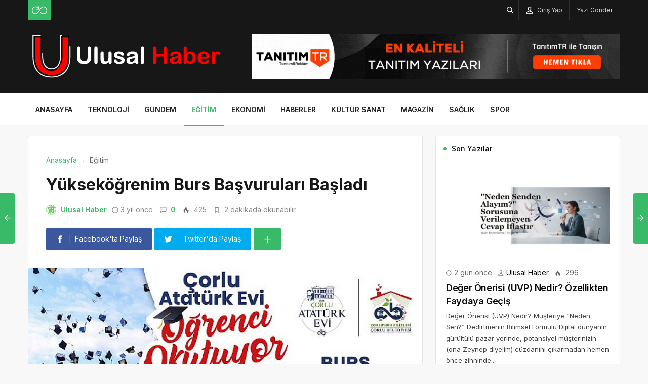

--- FILE ---
content_type: text/html; charset=UTF-8
request_url: https://ulusalhaber.net.tr/yuksekogrenim-burs-basvurulari-basladi/
body_size: 15283
content:
<!DOCTYPE html>
<html lang="tr">

<head>
	<meta http-equiv="X-UA-Compatible" content="IE=edge">
	<meta charset="UTF-8">
	<meta name="viewport" content="width=device-width, initial-scale=1.0" />
	<link rel="profile" href="https://gmpg.org/xfn/11">
	<meta name='robots' content='index, follow, max-image-preview:large, max-snippet:-1, max-video-preview:-1' />

	<!-- This site is optimized with the Yoast SEO plugin v26.6 - https://yoast.com/wordpress/plugins/seo/ -->
	<title>Yükseköğrenim Burs Başvuruları Başladı - Ulusal Haber</title>
	<link rel="canonical" href="https://ulusalhaber.net.tr/yuksekogrenim-burs-basvurulari-basladi/" />
	<meta property="og:locale" content="tr_TR" />
	<meta property="og:type" content="article" />
	<meta property="og:title" content="Yükseköğrenim Burs Başvuruları Başladı - Ulusal Haber" />
	<meta property="og:description" content="&Ccedil;orlu Belediyesi tarafından aileleri &Ccedil;orlu&#039;da ikamet eden ihtiya&ccedil; sahibi &uuml;niversite &ouml;ğrencilerine verilecek olan &quot;y&uuml;ksek&ouml;ğrenim burs yardımı&quot; başvuruları başladı." />
	<meta property="og:url" content="https://ulusalhaber.net.tr/yuksekogrenim-burs-basvurulari-basladi/" />
	<meta property="og:site_name" content="Ulusal Haber" />
	<meta property="article:published_time" content="2022-10-04T13:10:26+00:00" />
	<meta property="og:image" content="https://ulusalhaber.net.tr/wp-content/uploads/2022/10/yuksekogrenim-burs-basvurulari-basladi.jpg" />
	<meta property="og:image:width" content="850" />
	<meta property="og:image:height" content="400" />
	<meta property="og:image:type" content="image/png" />
	<meta name="author" content="Ulusal Haber" />
	<meta name="twitter:card" content="summary_large_image" />
	<meta name="twitter:label1" content="Yazan:" />
	<meta name="twitter:data1" content="Ulusal Haber" />
	<meta name="twitter:label2" content="Tahmini okuma süresi" />
	<meta name="twitter:data2" content="3 dakika" />
	<script type="application/ld+json" class="yoast-schema-graph">{"@context":"https://schema.org","@graph":[{"@type":"Article","@id":"https://ulusalhaber.net.tr/yuksekogrenim-burs-basvurulari-basladi/#article","isPartOf":{"@id":"https://ulusalhaber.net.tr/yuksekogrenim-burs-basvurulari-basladi/"},"author":{"name":"Ulusal Haber","@id":"https://ulusalhaber.net.tr/#/schema/person/2f054a2add5da0cf0c297fca98d80853"},"headline":"Yükseköğrenim Burs Başvuruları Başladı","datePublished":"2022-10-04T13:10:26+00:00","mainEntityOfPage":{"@id":"https://ulusalhaber.net.tr/yuksekogrenim-burs-basvurulari-basladi/"},"wordCount":537,"commentCount":0,"publisher":{"@id":"https://ulusalhaber.net.tr/#organization"},"image":{"@id":"https://ulusalhaber.net.tr/yuksekogrenim-burs-basvurulari-basladi/#primaryimage"},"thumbnailUrl":"https://ulusalhaber.net.tr/wp-content/uploads/2022/10/yuksekogrenim-burs-basvurulari-basladi.jpg","articleSection":["Eğitim"],"inLanguage":"tr","potentialAction":[{"@type":"CommentAction","name":"Comment","target":["https://ulusalhaber.net.tr/yuksekogrenim-burs-basvurulari-basladi/#respond"]}]},{"@type":"WebPage","@id":"https://ulusalhaber.net.tr/yuksekogrenim-burs-basvurulari-basladi/","url":"https://ulusalhaber.net.tr/yuksekogrenim-burs-basvurulari-basladi/","name":"Yükseköğrenim Burs Başvuruları Başladı - Ulusal Haber","isPartOf":{"@id":"https://ulusalhaber.net.tr/#website"},"primaryImageOfPage":{"@id":"https://ulusalhaber.net.tr/yuksekogrenim-burs-basvurulari-basladi/#primaryimage"},"image":{"@id":"https://ulusalhaber.net.tr/yuksekogrenim-burs-basvurulari-basladi/#primaryimage"},"thumbnailUrl":"https://ulusalhaber.net.tr/wp-content/uploads/2022/10/yuksekogrenim-burs-basvurulari-basladi.jpg","datePublished":"2022-10-04T13:10:26+00:00","breadcrumb":{"@id":"https://ulusalhaber.net.tr/yuksekogrenim-burs-basvurulari-basladi/#breadcrumb"},"inLanguage":"tr","potentialAction":[{"@type":"ReadAction","target":["https://ulusalhaber.net.tr/yuksekogrenim-burs-basvurulari-basladi/"]}]},{"@type":"ImageObject","inLanguage":"tr","@id":"https://ulusalhaber.net.tr/yuksekogrenim-burs-basvurulari-basladi/#primaryimage","url":"https://ulusalhaber.net.tr/wp-content/uploads/2022/10/yuksekogrenim-burs-basvurulari-basladi.jpg","contentUrl":"https://ulusalhaber.net.tr/wp-content/uploads/2022/10/yuksekogrenim-burs-basvurulari-basladi.jpg","width":850,"height":400,"caption":"yuksekogrenim-burs-basvurulari-basladi.jpg"},{"@type":"BreadcrumbList","@id":"https://ulusalhaber.net.tr/yuksekogrenim-burs-basvurulari-basladi/#breadcrumb","itemListElement":[{"@type":"ListItem","position":1,"name":"Anasayfa","item":"https://ulusalhaber.net.tr/"},{"@type":"ListItem","position":2,"name":"Yükseköğrenim Burs Başvuruları Başladı"}]},{"@type":"WebSite","@id":"https://ulusalhaber.net.tr/#website","url":"https://ulusalhaber.net.tr/","name":"Ulusal Haber","description":"Dünya&#039;da Yaşanan Her Şey","publisher":{"@id":"https://ulusalhaber.net.tr/#organization"},"potentialAction":[{"@type":"SearchAction","target":{"@type":"EntryPoint","urlTemplate":"https://ulusalhaber.net.tr/?s={search_term_string}"},"query-input":{"@type":"PropertyValueSpecification","valueRequired":true,"valueName":"search_term_string"}}],"inLanguage":"tr"},{"@type":"Organization","@id":"https://ulusalhaber.net.tr/#organization","name":"Ulusal Haber","url":"https://ulusalhaber.net.tr/","logo":{"@type":"ImageObject","inLanguage":"tr","@id":"https://ulusalhaber.net.tr/#/schema/logo/image/","url":"https://ulusalhaber.net.tr/wp-content/uploads/2022/09/ulusalhaber-197x61-1.png","contentUrl":"https://ulusalhaber.net.tr/wp-content/uploads/2022/09/ulusalhaber-197x61-1.png","width":197,"height":61,"caption":"Ulusal Haber"},"image":{"@id":"https://ulusalhaber.net.tr/#/schema/logo/image/"}},{"@type":"Person","@id":"https://ulusalhaber.net.tr/#/schema/person/2f054a2add5da0cf0c297fca98d80853","name":"Ulusal Haber","image":{"@type":"ImageObject","inLanguage":"tr","@id":"https://ulusalhaber.net.tr/#/schema/person/image/","url":"https://secure.gravatar.com/avatar/d1adc4c1856c9f8054606b4f69ef79d10bb777637a971c6c140bd648386215c6?s=96&d=identicon&r=g","contentUrl":"https://secure.gravatar.com/avatar/d1adc4c1856c9f8054606b4f69ef79d10bb777637a971c6c140bd648386215c6?s=96&d=identicon&r=g","caption":"Ulusal Haber"},"description":"UlusalHaber.net.tr, doğru ve tarafsız habercilik anlayışıyla güncel olayları anlık olarak takipçilerine ulaştırmayı amaçlar. Yayınlanan tüm içerikler, güvenilir kaynaklar temel alınarak hazırlanır ve kamuoyunu bilgilendirmeye yönelik şeffaf bir yaklaşım benimsenir.","sameAs":["https://ulusalhaber.net.tr"],"url":"https://ulusalhaber.net.tr/author/ulusalhaber/"}]}</script>
	<!-- / Yoast SEO plugin. -->


<link rel="alternate" type="application/rss+xml" title="Ulusal Haber &raquo; akışı" href="https://ulusalhaber.net.tr/feed/" />
<link rel="alternate" type="application/rss+xml" title="Ulusal Haber &raquo; yorum akışı" href="https://ulusalhaber.net.tr/comments/feed/" />
<link rel="alternate" type="application/rss+xml" title="Ulusal Haber &raquo; Yükseköğrenim Burs Başvuruları Başladı yorum akışı" href="https://ulusalhaber.net.tr/yuksekogrenim-burs-basvurulari-basladi/feed/" />
<link rel="alternate" title="oEmbed (JSON)" type="application/json+oembed" href="https://ulusalhaber.net.tr/wp-json/oembed/1.0/embed?url=https%3A%2F%2Fulusalhaber.net.tr%2Fyuksekogrenim-burs-basvurulari-basladi%2F" />
<link rel="alternate" title="oEmbed (XML)" type="text/xml+oembed" href="https://ulusalhaber.net.tr/wp-json/oembed/1.0/embed?url=https%3A%2F%2Fulusalhaber.net.tr%2Fyuksekogrenim-burs-basvurulari-basladi%2F&#038;format=xml" />
<style id='wp-img-auto-sizes-contain-inline-css'>
img:is([sizes=auto i],[sizes^="auto," i]){contain-intrinsic-size:3000px 1500px}
/*# sourceURL=wp-img-auto-sizes-contain-inline-css */
</style>
<style id='wp-block-library-inline-css'>
:root{--wp-block-synced-color:#7a00df;--wp-block-synced-color--rgb:122,0,223;--wp-bound-block-color:var(--wp-block-synced-color);--wp-editor-canvas-background:#ddd;--wp-admin-theme-color:#007cba;--wp-admin-theme-color--rgb:0,124,186;--wp-admin-theme-color-darker-10:#006ba1;--wp-admin-theme-color-darker-10--rgb:0,107,160.5;--wp-admin-theme-color-darker-20:#005a87;--wp-admin-theme-color-darker-20--rgb:0,90,135;--wp-admin-border-width-focus:2px}@media (min-resolution:192dpi){:root{--wp-admin-border-width-focus:1.5px}}.wp-element-button{cursor:pointer}:root .has-very-light-gray-background-color{background-color:#eee}:root .has-very-dark-gray-background-color{background-color:#313131}:root .has-very-light-gray-color{color:#eee}:root .has-very-dark-gray-color{color:#313131}:root .has-vivid-green-cyan-to-vivid-cyan-blue-gradient-background{background:linear-gradient(135deg,#00d084,#0693e3)}:root .has-purple-crush-gradient-background{background:linear-gradient(135deg,#34e2e4,#4721fb 50%,#ab1dfe)}:root .has-hazy-dawn-gradient-background{background:linear-gradient(135deg,#faaca8,#dad0ec)}:root .has-subdued-olive-gradient-background{background:linear-gradient(135deg,#fafae1,#67a671)}:root .has-atomic-cream-gradient-background{background:linear-gradient(135deg,#fdd79a,#004a59)}:root .has-nightshade-gradient-background{background:linear-gradient(135deg,#330968,#31cdcf)}:root .has-midnight-gradient-background{background:linear-gradient(135deg,#020381,#2874fc)}:root{--wp--preset--font-size--normal:16px;--wp--preset--font-size--huge:42px}.has-regular-font-size{font-size:1em}.has-larger-font-size{font-size:2.625em}.has-normal-font-size{font-size:var(--wp--preset--font-size--normal)}.has-huge-font-size{font-size:var(--wp--preset--font-size--huge)}.has-text-align-center{text-align:center}.has-text-align-left{text-align:left}.has-text-align-right{text-align:right}.has-fit-text{white-space:nowrap!important}#end-resizable-editor-section{display:none}.aligncenter{clear:both}.items-justified-left{justify-content:flex-start}.items-justified-center{justify-content:center}.items-justified-right{justify-content:flex-end}.items-justified-space-between{justify-content:space-between}.screen-reader-text{border:0;clip-path:inset(50%);height:1px;margin:-1px;overflow:hidden;padding:0;position:absolute;width:1px;word-wrap:normal!important}.screen-reader-text:focus{background-color:#ddd;clip-path:none;color:#444;display:block;font-size:1em;height:auto;left:5px;line-height:normal;padding:15px 23px 14px;text-decoration:none;top:5px;width:auto;z-index:100000}html :where(.has-border-color){border-style:solid}html :where([style*=border-top-color]){border-top-style:solid}html :where([style*=border-right-color]){border-right-style:solid}html :where([style*=border-bottom-color]){border-bottom-style:solid}html :where([style*=border-left-color]){border-left-style:solid}html :where([style*=border-width]){border-style:solid}html :where([style*=border-top-width]){border-top-style:solid}html :where([style*=border-right-width]){border-right-style:solid}html :where([style*=border-bottom-width]){border-bottom-style:solid}html :where([style*=border-left-width]){border-left-style:solid}html :where(img[class*=wp-image-]){height:auto;max-width:100%}:where(figure){margin:0 0 1em}html :where(.is-position-sticky){--wp-admin--admin-bar--position-offset:var(--wp-admin--admin-bar--height,0px)}@media screen and (max-width:600px){html :where(.is-position-sticky){--wp-admin--admin-bar--position-offset:0px}}

/*# sourceURL=wp-block-library-inline-css */
</style><style id='global-styles-inline-css'>
:root{--wp--preset--aspect-ratio--square: 1;--wp--preset--aspect-ratio--4-3: 4/3;--wp--preset--aspect-ratio--3-4: 3/4;--wp--preset--aspect-ratio--3-2: 3/2;--wp--preset--aspect-ratio--2-3: 2/3;--wp--preset--aspect-ratio--16-9: 16/9;--wp--preset--aspect-ratio--9-16: 9/16;--wp--preset--color--black: #000000;--wp--preset--color--cyan-bluish-gray: #abb8c3;--wp--preset--color--white: #ffffff;--wp--preset--color--pale-pink: #f78da7;--wp--preset--color--vivid-red: #cf2e2e;--wp--preset--color--luminous-vivid-orange: #ff6900;--wp--preset--color--luminous-vivid-amber: #fcb900;--wp--preset--color--light-green-cyan: #7bdcb5;--wp--preset--color--vivid-green-cyan: #00d084;--wp--preset--color--pale-cyan-blue: #8ed1fc;--wp--preset--color--vivid-cyan-blue: #0693e3;--wp--preset--color--vivid-purple: #9b51e0;--wp--preset--gradient--vivid-cyan-blue-to-vivid-purple: linear-gradient(135deg,rgb(6,147,227) 0%,rgb(155,81,224) 100%);--wp--preset--gradient--light-green-cyan-to-vivid-green-cyan: linear-gradient(135deg,rgb(122,220,180) 0%,rgb(0,208,130) 100%);--wp--preset--gradient--luminous-vivid-amber-to-luminous-vivid-orange: linear-gradient(135deg,rgb(252,185,0) 0%,rgb(255,105,0) 100%);--wp--preset--gradient--luminous-vivid-orange-to-vivid-red: linear-gradient(135deg,rgb(255,105,0) 0%,rgb(207,46,46) 100%);--wp--preset--gradient--very-light-gray-to-cyan-bluish-gray: linear-gradient(135deg,rgb(238,238,238) 0%,rgb(169,184,195) 100%);--wp--preset--gradient--cool-to-warm-spectrum: linear-gradient(135deg,rgb(74,234,220) 0%,rgb(151,120,209) 20%,rgb(207,42,186) 40%,rgb(238,44,130) 60%,rgb(251,105,98) 80%,rgb(254,248,76) 100%);--wp--preset--gradient--blush-light-purple: linear-gradient(135deg,rgb(255,206,236) 0%,rgb(152,150,240) 100%);--wp--preset--gradient--blush-bordeaux: linear-gradient(135deg,rgb(254,205,165) 0%,rgb(254,45,45) 50%,rgb(107,0,62) 100%);--wp--preset--gradient--luminous-dusk: linear-gradient(135deg,rgb(255,203,112) 0%,rgb(199,81,192) 50%,rgb(65,88,208) 100%);--wp--preset--gradient--pale-ocean: linear-gradient(135deg,rgb(255,245,203) 0%,rgb(182,227,212) 50%,rgb(51,167,181) 100%);--wp--preset--gradient--electric-grass: linear-gradient(135deg,rgb(202,248,128) 0%,rgb(113,206,126) 100%);--wp--preset--gradient--midnight: linear-gradient(135deg,rgb(2,3,129) 0%,rgb(40,116,252) 100%);--wp--preset--font-size--small: 13px;--wp--preset--font-size--medium: 20px;--wp--preset--font-size--large: 36px;--wp--preset--font-size--x-large: 42px;--wp--preset--spacing--20: 0.44rem;--wp--preset--spacing--30: 0.67rem;--wp--preset--spacing--40: 1rem;--wp--preset--spacing--50: 1.5rem;--wp--preset--spacing--60: 2.25rem;--wp--preset--spacing--70: 3.38rem;--wp--preset--spacing--80: 5.06rem;--wp--preset--shadow--natural: 6px 6px 9px rgba(0, 0, 0, 0.2);--wp--preset--shadow--deep: 12px 12px 50px rgba(0, 0, 0, 0.4);--wp--preset--shadow--sharp: 6px 6px 0px rgba(0, 0, 0, 0.2);--wp--preset--shadow--outlined: 6px 6px 0px -3px rgb(255, 255, 255), 6px 6px rgb(0, 0, 0);--wp--preset--shadow--crisp: 6px 6px 0px rgb(0, 0, 0);}:where(.is-layout-flex){gap: 0.5em;}:where(.is-layout-grid){gap: 0.5em;}body .is-layout-flex{display: flex;}.is-layout-flex{flex-wrap: wrap;align-items: center;}.is-layout-flex > :is(*, div){margin: 0;}body .is-layout-grid{display: grid;}.is-layout-grid > :is(*, div){margin: 0;}:where(.wp-block-columns.is-layout-flex){gap: 2em;}:where(.wp-block-columns.is-layout-grid){gap: 2em;}:where(.wp-block-post-template.is-layout-flex){gap: 1.25em;}:where(.wp-block-post-template.is-layout-grid){gap: 1.25em;}.has-black-color{color: var(--wp--preset--color--black) !important;}.has-cyan-bluish-gray-color{color: var(--wp--preset--color--cyan-bluish-gray) !important;}.has-white-color{color: var(--wp--preset--color--white) !important;}.has-pale-pink-color{color: var(--wp--preset--color--pale-pink) !important;}.has-vivid-red-color{color: var(--wp--preset--color--vivid-red) !important;}.has-luminous-vivid-orange-color{color: var(--wp--preset--color--luminous-vivid-orange) !important;}.has-luminous-vivid-amber-color{color: var(--wp--preset--color--luminous-vivid-amber) !important;}.has-light-green-cyan-color{color: var(--wp--preset--color--light-green-cyan) !important;}.has-vivid-green-cyan-color{color: var(--wp--preset--color--vivid-green-cyan) !important;}.has-pale-cyan-blue-color{color: var(--wp--preset--color--pale-cyan-blue) !important;}.has-vivid-cyan-blue-color{color: var(--wp--preset--color--vivid-cyan-blue) !important;}.has-vivid-purple-color{color: var(--wp--preset--color--vivid-purple) !important;}.has-black-background-color{background-color: var(--wp--preset--color--black) !important;}.has-cyan-bluish-gray-background-color{background-color: var(--wp--preset--color--cyan-bluish-gray) !important;}.has-white-background-color{background-color: var(--wp--preset--color--white) !important;}.has-pale-pink-background-color{background-color: var(--wp--preset--color--pale-pink) !important;}.has-vivid-red-background-color{background-color: var(--wp--preset--color--vivid-red) !important;}.has-luminous-vivid-orange-background-color{background-color: var(--wp--preset--color--luminous-vivid-orange) !important;}.has-luminous-vivid-amber-background-color{background-color: var(--wp--preset--color--luminous-vivid-amber) !important;}.has-light-green-cyan-background-color{background-color: var(--wp--preset--color--light-green-cyan) !important;}.has-vivid-green-cyan-background-color{background-color: var(--wp--preset--color--vivid-green-cyan) !important;}.has-pale-cyan-blue-background-color{background-color: var(--wp--preset--color--pale-cyan-blue) !important;}.has-vivid-cyan-blue-background-color{background-color: var(--wp--preset--color--vivid-cyan-blue) !important;}.has-vivid-purple-background-color{background-color: var(--wp--preset--color--vivid-purple) !important;}.has-black-border-color{border-color: var(--wp--preset--color--black) !important;}.has-cyan-bluish-gray-border-color{border-color: var(--wp--preset--color--cyan-bluish-gray) !important;}.has-white-border-color{border-color: var(--wp--preset--color--white) !important;}.has-pale-pink-border-color{border-color: var(--wp--preset--color--pale-pink) !important;}.has-vivid-red-border-color{border-color: var(--wp--preset--color--vivid-red) !important;}.has-luminous-vivid-orange-border-color{border-color: var(--wp--preset--color--luminous-vivid-orange) !important;}.has-luminous-vivid-amber-border-color{border-color: var(--wp--preset--color--luminous-vivid-amber) !important;}.has-light-green-cyan-border-color{border-color: var(--wp--preset--color--light-green-cyan) !important;}.has-vivid-green-cyan-border-color{border-color: var(--wp--preset--color--vivid-green-cyan) !important;}.has-pale-cyan-blue-border-color{border-color: var(--wp--preset--color--pale-cyan-blue) !important;}.has-vivid-cyan-blue-border-color{border-color: var(--wp--preset--color--vivid-cyan-blue) !important;}.has-vivid-purple-border-color{border-color: var(--wp--preset--color--vivid-purple) !important;}.has-vivid-cyan-blue-to-vivid-purple-gradient-background{background: var(--wp--preset--gradient--vivid-cyan-blue-to-vivid-purple) !important;}.has-light-green-cyan-to-vivid-green-cyan-gradient-background{background: var(--wp--preset--gradient--light-green-cyan-to-vivid-green-cyan) !important;}.has-luminous-vivid-amber-to-luminous-vivid-orange-gradient-background{background: var(--wp--preset--gradient--luminous-vivid-amber-to-luminous-vivid-orange) !important;}.has-luminous-vivid-orange-to-vivid-red-gradient-background{background: var(--wp--preset--gradient--luminous-vivid-orange-to-vivid-red) !important;}.has-very-light-gray-to-cyan-bluish-gray-gradient-background{background: var(--wp--preset--gradient--very-light-gray-to-cyan-bluish-gray) !important;}.has-cool-to-warm-spectrum-gradient-background{background: var(--wp--preset--gradient--cool-to-warm-spectrum) !important;}.has-blush-light-purple-gradient-background{background: var(--wp--preset--gradient--blush-light-purple) !important;}.has-blush-bordeaux-gradient-background{background: var(--wp--preset--gradient--blush-bordeaux) !important;}.has-luminous-dusk-gradient-background{background: var(--wp--preset--gradient--luminous-dusk) !important;}.has-pale-ocean-gradient-background{background: var(--wp--preset--gradient--pale-ocean) !important;}.has-electric-grass-gradient-background{background: var(--wp--preset--gradient--electric-grass) !important;}.has-midnight-gradient-background{background: var(--wp--preset--gradient--midnight) !important;}.has-small-font-size{font-size: var(--wp--preset--font-size--small) !important;}.has-medium-font-size{font-size: var(--wp--preset--font-size--medium) !important;}.has-large-font-size{font-size: var(--wp--preset--font-size--large) !important;}.has-x-large-font-size{font-size: var(--wp--preset--font-size--x-large) !important;}
/*# sourceURL=global-styles-inline-css */
</style>

<style id='classic-theme-styles-inline-css'>
/*! This file is auto-generated */
.wp-block-button__link{color:#fff;background-color:#32373c;border-radius:9999px;box-shadow:none;text-decoration:none;padding:calc(.667em + 2px) calc(1.333em + 2px);font-size:1.125em}.wp-block-file__button{background:#32373c;color:#fff;text-decoration:none}
/*# sourceURL=/wp-includes/css/classic-themes.min.css */
</style>
<link rel='stylesheet' id='sp-style-css' href='https://ulusalhaber.net.tr/wp-content/themes/spixer/assets/css/style.css' media='all' />
<link rel="https://api.w.org/" href="https://ulusalhaber.net.tr/wp-json/" /><link rel="alternate" title="JSON" type="application/json" href="https://ulusalhaber.net.tr/wp-json/wp/v2/posts/3562" /><meta name="generator" content="WordPress 6.9" />
<link rel='shortlink' href='https://ulusalhaber.net.tr/?p=3562' />

					<meta property="og:locale" content="tr_TR" />
					<meta property="og:site_name" content="Ulusal Haber" />
					<meta property="og:type" content="article" />
					<meta property="og:url" content="https://ulusalhaber.net.tr/yuksekogrenim-burs-basvurulari-basladi/" />
					<meta property="og:title" content="Yükseköğrenim Burs Başvuruları Başladı" />
					<meta property="og:description" content="  &Ccedil;orlu Belediyesi tarafından aileleri &Ccedil;orlu&#039;da ikamet eden ihtiya&ccedil; sahibi &uuml;niversite &ouml;ğrencilerine verilecek olan &quot;y&uuml;ksek&ouml;ğrenim burs yardımı&quot; başvuruları başladı." />
					<meta property="article:published_time" content="2022-10-04T13:10:26+03:00" />
					<meta property="article:section" content="Eğitim" />
				<meta property="og:image" content="https://ulusalhaber.net.tr/wp-content/uploads/2022/10/yuksekogrenim-burs-basvurulari-basladi.jpg" />
				<script type='application/ld+json'>
					{"@context":"http:\/\/schema.org","@type":"Article","publisher":{"@type":"Organization","url":"https:\/\/ulusalhaber.net.tr","name":"Ulusal Haber","logo":{"@type":"ImageObject","url":"https:\/\/ulusalhaber.net.tr\/wp-content\/uploads\/2022\/09\/ulusalhaber-logo.png"}},"headline":"Y\u00fcksek\u00f6\u011frenim Burs Ba\u015fvurular\u0131 Ba\u015flad\u0131","author":{"@type":"Person","name":"Ulusal Haber"},"datePublished":"2022-10-04T13:10:26+03:00","image":{"@type":"ImageObject","url":"https:\/\/ulusalhaber.net.tr\/wp-content\/uploads\/2022\/10\/yuksekogrenim-burs-basvurulari-basladi.jpg"},"dateModified":"2022-10-04T13:10:26+03:00","mainEntityOfPage":"https:\/\/ulusalhaber.net.tr\/yuksekogrenim-burs-basvurulari-basladi\/","url":"https:\/\/ulusalhaber.net.tr\/yuksekogrenim-burs-basvurulari-basladi\/","description":"  &Ccedil;orlu Belediyesi taraf\u0131ndan aileleri &Ccedil;orlu&#039;da ikamet eden ihtiya&ccedil; sahibi &uuml;niversite &ouml;\u011frencilerine verilecek olan &quot;y&uuml;ksek&ouml;\u011frenim burs yard\u0131m\u0131&quot; ba\u015fvurular\u0131 ba\u015flad\u0131."}				</script>
			<!-- Google tag (gtag.js) -->
<script async src="https://www.googletagmanager.com/gtag/js?id=G-LTRL150RZ8"></script>
<script>
  window.dataLayer = window.dataLayer || [];
  function gtag(){dataLayer.push(arguments);}
  gtag('js', new Date());

  gtag('config', 'G-LTRL150RZ8');
</script><script>
			var connection = navigator.connection || navigator.mozConnection || navigator.webkitConnection;
			if ( typeof connection != 'undefined' && (/\slow-2g|2g/.test(connection.effectiveType))) {
				console.warn( 'Slow Connection Google Fonts Disabled' );
			}
			else {
				WebFontConfig ={
					google:{
						families: ['Inter:regular,500,600,700:latin&display=swap', '', ''],
						
					}
				};

				(function(){
					var wf   = document.createElement('script');
					wf.src   = '//ajax.googleapis.com/ajax/libs/webfont/1.6.26/webfont.js';
					wf.type  = 'text/javascript';
					wf.defer = 'true';
					var s = document.getElementsByTagName('script')[0];
					s.parentNode.insertBefore(wf, s);
				})();
		
			}

			</script>
<meta http-equiv='x-dns-prefetch-control' content='on'>
<link rel='dns-prefetch' href='//ajax.googleapis.com' />
<link rel='dns-prefetch' href='//fonts.googleapis.com' />
<link rel='dns-prefetch' href='//fonts.gstatic.com' />
<link rel='dns-prefetch' href='//cdnjs.cloudflare.com' />
<link rel='dns-prefetch' href='//s.gravatar.com' />
<link rel='dns-prefetch' href='//www.google-analytics.com' />
<link rel='preload' as='style' href='https://ulusalhaber.net.tr/wp-content/themes/spixer/assets/css/style.css' />
<link rel='preload' as='font' href='https://ulusalhaber.net.tr/wp-content/themes/spixer/assets/fonts/themify.woff' type='font/woff' crossorigin='anonymous' />
<link rel="icon" href="https://ulusalhaber.net.tr/wp-content/uploads/2022/09/ulusalhaber.fav_-150x150.png" sizes="32x32" />
<link rel="icon" href="https://ulusalhaber.net.tr/wp-content/uploads/2022/09/ulusalhaber.fav_-300x300.png" sizes="192x192" />
<link rel="apple-touch-icon" href="https://ulusalhaber.net.tr/wp-content/uploads/2022/09/ulusalhaber.fav_-300x300.png" />
<meta name="msapplication-TileImage" content="https://ulusalhaber.net.tr/wp-content/uploads/2022/09/ulusalhaber.fav_-300x300.png" />
<style type="text/css">

					.sp_header_3 .sp_header-top {
    border-bottom: 0px;
}
				
body#is-boxed-or-is-framed{ background: #f1f1f1 url(https://ulusalhaber.net.tr/wp-content/themes/spixer/admin/assets/images/patterns/pattern-10.png); }

					.sp_footer {
						background-color: #141414;
						background-repeat:;
						background-attachment:;
						background-position:;
						background-image:url();
						background-size:;
					}
				

					body, textarea, button, input
					{font-family: "Inter", sans-serif !important;} 
					
					
</style>
		<style id="wp-custom-css">
			.sp_entry-header+img{
width: 100%
}
.sp_entry-content a {
color: #0697f0;
}		</style>
		</head>

<body data-rsssl=1 class="wp-singular post-template-default single single-post postid-3562 single-format-standard wp-theme-spixer">
				<div id="loader">
			<div class="lds-roller"><div></div><div></div><div></div><div></div><div></div><div></div><div></div><div></div></div>
		</div>
		
	<div class="site-wrapper site--wide">
		<header id="sp-header" class="sp_header sp_header-0 container_boxed header_dark">
	<div class="sp_header-top">
	<div class="container flex-container">
		<div class="sp_header-top-left">
			<div class="sp_random-post"><a title="Rastgele Yazı" href="https://ulusalhaber.net.tr/?random"><img src="https://ulusalhaber.net.tr/wp-content/themes/spixer/assets/images/random.svg" width="30" height="30" alt="random-post"/></a></div>					</div>
		<div class="sp_spacer"></div>
		<div class="sp_header-top-right">
						<button class="search-button" aria-label="Arama"><i class="ti-search"></i></button>
				<button class="sp_lrp-button"><i class="ti-user"></i> <span >Giriş Yap</span></button>
	<div id="login-register-password">
		<button class="sp_lrp-close"><i class="ti-close"></i></button>
		<div class="sp-lrp">

			
				<ul class="sp_nav-tabs" role="tablist">
					<li role="presentation" class="active"><a href="#tab1_login" aria-controls="tab1_login" role="tab" data-toggle="tab">Giriş Yap</a></li>
										<li role="presentation"><a href="#tab3_login" aria-controls="tab3_login" role="tab" data-toggle="tab">Unuttum</a></li>
				</ul>
				<div class="tab_container_login">
				
					<div role="tabpanel" class="sp_tab-pane active" id="tab1_login">

						
						<h3>Hesabın var mı?</h3>
						<p>Giriş yap veya kayıt ol! Çok hızlı &amp; <em>ücretsiz!</em></p>

						
						<form method="post" action="https://ulusalhaber.net.tr/wp-login.php" class="wp-user-form">
							<div class="username">
								<label for="user_login">Kullanıcı Adı</label>
								<input type="text" name="log" value="" size="20" id="user_login" tabindex="11" />
							</div>
							<div class="password">
								<label for="user_pass">Şifre</label>
								<input type="password" name="pwd" value="" size="20" id="user_pass" tabindex="12" />
							</div>
							<div class="login_fields">
								<div class="rememberme">
									<label for="rememberme">
										<input type="checkbox" name="rememberme" value="forever" checked="checked" id="rememberme" tabindex="13" /> Beni Hatırla									</label>
								</div>
																<input type="submit" name="user-submit" value="Giriş Yap" tabindex="14" class="user-submit" />
								<input type="hidden" name="redirect_to" value="/yuksekogrenim-burs-basvurulari-basladi/" />
								<input type="hidden" name="user-cookie" value="1" />
							</div>
						</form>
					</div>
					
										
					<div role="tabpanel" class="sp_tab-pane" id="tab3_login">
						<h3>Bir şey mi Unuttun?</h3>
						<p>Şifrenizi sıfırlamak için kullanıcı adınızı veya e-posta adresinizi girin.</p>
						<form method="post" action="https://ulusalhaber.net.tr/wp-login.php?action=lostpassword" class="wp-user-form">
							<div class="username">
								<label for="user_login7" class="hide">Kullanıcı adı veya e-posta adresi</label>
								<input type="text" name="user_login" value="" size="20" id="user_login7" tabindex="1001" />
							</div>
							<div class="login_fields">
																<input type="submit" name="user-submit" value="Şifremi Sıfırla" class="user-submit" tabindex="1002" />
																<input type="hidden" name="redirect_to" value="/yuksekogrenim-burs-basvurulari-basladi/?reset=true" />
								<input type="hidden" name="user-cookie" value="1" />
							</div>
						</form>
					</div>
				</div>

			
		</div>
	</div>
<a class="submit_post_btn" href="https://ulusalhaber.net.tr/yazi-ekle/"><span>Yazı Gönder</span></a>	
		</div>
	</div>
</div>	<div class="sp_header-middle">
		<div class="container">
			<div class="header_middle flex-container">
				<div class="sp_logo"><a href="https://ulusalhaber.net.tr"><img loading="lazy" width="388" height="102" src="https://ulusalhaber.net.tr/wp-content/uploads/2022/09/ulusalhaber-logo.png" alt="Ulusal Haber"/></a></div>				<div class="d-flex align-items-center">
				<button class="sp_menu-drawer-button"><span></span><span></span><span></span></button>
				<div class="header-login-btn hidden-desktop">
					<button class="sp_lrp-button"><i class="ti-user"></i> <span class="hidden-mobile">Giriş Yap</span></button>
	<div id="login-register-password">
		<button class="sp_lrp-close"><i class="ti-close"></i></button>
		<div class="sp-lrp">

			
				<ul class="sp_nav-tabs" role="tablist">
					<li role="presentation" class="active"><a href="#tab1_login" aria-controls="tab1_login" role="tab" data-toggle="tab">Giriş Yap</a></li>
										<li role="presentation"><a href="#tab3_login" aria-controls="tab3_login" role="tab" data-toggle="tab">Unuttum</a></li>
				</ul>
				<div class="tab_container_login">
				
					<div role="tabpanel" class="sp_tab-pane active" id="tab1_login">

						
						<h3>Hesabın var mı?</h3>
						<p>Giriş yap veya kayıt ol! Çok hızlı &amp; <em>ücretsiz!</em></p>

						
						<form method="post" action="https://ulusalhaber.net.tr/wp-login.php" class="wp-user-form">
							<div class="username">
								<label for="user_login">Kullanıcı Adı</label>
								<input type="text" name="log" value="" size="20" id="user_login" tabindex="11" />
							</div>
							<div class="password">
								<label for="user_pass">Şifre</label>
								<input type="password" name="pwd" value="" size="20" id="user_pass" tabindex="12" />
							</div>
							<div class="login_fields">
								<div class="rememberme">
									<label for="rememberme">
										<input type="checkbox" name="rememberme" value="forever" checked="checked" id="rememberme" tabindex="13" /> Beni Hatırla									</label>
								</div>
																<input type="submit" name="user-submit" value="Giriş Yap" tabindex="14" class="user-submit" />
								<input type="hidden" name="redirect_to" value="/yuksekogrenim-burs-basvurulari-basladi/" />
								<input type="hidden" name="user-cookie" value="1" />
							</div>
						</form>
					</div>
					
										
					<div role="tabpanel" class="sp_tab-pane" id="tab3_login">
						<h3>Bir şey mi Unuttun?</h3>
						<p>Şifrenizi sıfırlamak için kullanıcı adınızı veya e-posta adresinizi girin.</p>
						<form method="post" action="https://ulusalhaber.net.tr/wp-login.php?action=lostpassword" class="wp-user-form">
							<div class="username">
								<label for="user_login7" class="hide">Kullanıcı adı veya e-posta adresi</label>
								<input type="text" name="user_login" value="" size="20" id="user_login7" tabindex="1001" />
							</div>
							<div class="login_fields">
																<input type="submit" name="user-submit" value="Şifremi Sıfırla" class="user-submit" tabindex="1002" />
																<input type="hidden" name="redirect_to" value="/yuksekogrenim-burs-basvurulari-basladi/?reset=true" />
								<input type="hidden" name="user-cookie" value="1" />
							</div>
						</form>
					</div>
				</div>

			
		</div>
	</div>
				</div>
				</div>
									<div class="sp_banner in_header">
						<a href="https://habergalerisi.com/tanitim-yazisi-paketleri-110687-haberi" target="_blank"><img src="https://ulusalhaber.net.tr/wp-content/uploads/2022/11/tanitimtr.gif"></a>




					</div>
							</div>
		</div>
	</div>
</header>
<nav class="sp_header-bottom nav_light">
	<div class="container flex-container">
					<div class="sp_header-bottom-menu"><ul id="menu-header" class="menu"><li id="menu-item-1016" class="menu-item menu-item-type-custom menu-item-object-custom menu-item-home menu-item-1016"><a href="https://ulusalhaber.net.tr/">Anasayfa</a></li>
<li id="menu-item-1046" class="menu-item menu-item-type-taxonomy menu-item-object-category menu-item-1046"><a href="https://ulusalhaber.net.tr/teknoloji/">Teknoloji</a></li>
<li id="menu-item-1040" class="menu-item menu-item-type-taxonomy menu-item-object-category menu-item-1040"><a href="https://ulusalhaber.net.tr/gundem/">Gündem</a></li>
<li id="menu-item-1038" class="menu-item menu-item-type-taxonomy menu-item-object-category current-post-ancestor current-menu-parent current-post-parent menu-item-1038"><a href="https://ulusalhaber.net.tr/egitim/">Eğitim</a></li>
<li id="menu-item-1039" class="menu-item menu-item-type-taxonomy menu-item-object-category menu-item-1039"><a href="https://ulusalhaber.net.tr/ekonomi/">Ekonomi</a></li>
<li id="menu-item-1041" class="menu-item menu-item-type-taxonomy menu-item-object-category menu-item-1041"><a href="https://ulusalhaber.net.tr/haberler/">Haberler</a></li>
<li id="menu-item-1042" class="menu-item menu-item-type-taxonomy menu-item-object-category menu-item-1042"><a href="https://ulusalhaber.net.tr/kultur-sanat/">Kültür Sanat</a></li>
<li id="menu-item-1043" class="menu-item menu-item-type-taxonomy menu-item-object-category menu-item-1043"><a href="https://ulusalhaber.net.tr/magazin/">Magazin</a></li>
<li id="menu-item-1044" class="menu-item menu-item-type-taxonomy menu-item-object-category menu-item-1044"><a href="https://ulusalhaber.net.tr/saglik/">Sağlık</a></li>
<li id="menu-item-1045" class="menu-item menu-item-type-taxonomy menu-item-object-category menu-item-1045"><a href="https://ulusalhaber.net.tr/spor/">Spor</a></li>
</ul></div>				
	</div>
</nav>
<div class="sp_search-area">
	<form method="get" id="searchform" class="searchform" action="https://ulusalhaber.net.tr/">
		<span class="screen-reader-text">Arama</span>
		<input placeholder="Aradığınız kelimeyi yazın ve entera basın" type="text" value="" name="s">
		<button class="sp_search-button" type="submit" aria-label="Gönder"><i class="ti-search"></i></button>
	</form>
	<button class="sp_search-close" aria-label="Kapat"><i class="ti-close"></i></button>
</div>

<main role="main">
	<div class="main-wrapper no-p-mob">
		<div class="container flex-container sp_has-sidebar">
		<div id="content">
		<div class="sp_content">
			<div class="sp_prev_post">&laquo; <a href="https://ulusalhaber.net.tr/baskan-erkis-etut-ve-odev-evinde-ilk-dersi-verdi/" rel="prev">Başkan Erkiş Etüt ve Ödev Evi’nde ilk dersi verdi</a></div> 
			<div class="sp_block border-all sp_entry">
				<article id="post-3562" class="post-3562 post type-post status-publish format-standard has-post-thumbnail category-egitim">
										<header class="sp_entry-header">
	<ol class='sp_breadcrumb' itemscope itemtype='http://schema.org/BreadcrumbList'><li itemprop="itemListElement" itemscope itemtype="http://schema.org/ListItem" class="root"><a rel="v:url" itemprop="item" href="https://ulusalhaber.net.tr"><span itemprop="name">Anasayfa</span></a><meta itemprop="position" content="1" /></li><li itemprop="itemListElement" itemscope
      itemtype="http://schema.org/ListItem"><a href="https://ulusalhaber.net.tr/egitim/" rel="v:url" itemprop="item"><span itemprop="name">Eğitim</span></a><meta itemprop="position" content="2" /></li><li itemprop='itemListElement' itemscope
				itemtype='http://schema.org/ListItem'><a href="https://ulusalhaber.net.tr/yuksekogrenim-burs-basvurulari-basladi/" rel="bookmark" itemprop="item"><span itemprop="name">Yükseköğrenim Burs Başvuruları Başladı</span></a><meta itemprop='position' content='3' /></li></ol>	<h1 class="title">Yükseköğrenim Burs Başvuruları Başladı</h1>		<div class="sp_entry-meta">
			<div class="sp_entry-meta-left"><span class="vcard entry-author author"><img alt='' src='https://secure.gravatar.com/avatar/2a539d6520266b56c3b0c525b9e6128858baeccb5ee9b694a2906e123c8d6dd3?s=20&#038;d=identicon&#038;r=g' srcset='https://secure.gravatar.com/avatar/2a539d6520266b56c3b0c525b9e6128858baeccb5ee9b694a2906e123c8d6dd3?s=40&#038;d=identicon&#038;r=g 2x' class='avatar avatar-20 photo' height='20' width='20' decoding='async'/> <a class="fn" rel="author" href="https://ulusalhaber.net.tr/author/ulusalhaber/">Ulusal Haber</a></span><span class="date post_date entry-time" content="2022-10-04T13:10:26+03:00"><i class="ti-time"></i>3 yıl&nbsp;önce</span>					<span><i class="ti-comment-alt"></i> <a href="#respond">0</a></span>
										<span><div data-view-count="425" kez okundu" class="sp_post-views sp_unknow"><svg xmlns="http://www.w3.org/2000/svg" xmlns:xlink="http://www.w3.org/1999/xlink" version="1.1" id="Layer_1" x="0px" y="0px" viewBox="0 0 511.269 511.269" style="enable-background:new 0 0 511.269 511.269;" xml:space="preserve"><path style="fill: #000000;" d="M140.367,465.067C116.9,438.4,93.434,410.667,78.5,377.6c-14.933-35.2-19.2-75.733-11.733-114.133  s24.533-74.667,49.067-105.6c-2.133,26.667,7.467,54.4,25.6,74.667c-10.667-51.2,6.4-106.667,40.533-147.2S263.034,18.133,312.1,0  c-24.533,25.6-27.733,66.133-18.133,100.267c9.6,34.133,29.867,64,48,94.933c18.133,30.933,35.2,62.933,36.267,98.133  c9.6-18.133,20.267-36.267,26.667-56.533c6.4-20.267,9.6-41.6,4.267-61.867c19.2,23.467,29.867,46.933,35.2,76.8  c5.333,29.867,4.267,60.8,1.067,90.667c-4.267,33.067-12.8,67.2-30.933,94.933c-21.333,33.067-55.467,56.533-92.8,69.333  C255.567,518.4,190.5,508.8,140.367,465.067z"/><path style="fill:#FFD15C;" d="M221.434,504.533C308.9,538.667,395.3,435.2,347.3,355.2c0-1.067-1.067-1.067-1.067-2.133  c4.267,43.733-6.4,75.733-26.667,93.867c10.667-25.6,3.2-55.467-9.6-81.067c-12.8-24.533-30.933-46.933-44.8-70.4  c-13.867-24.533-24.533-52.267-18.133-80c-25.6,19.2-43.733,48-51.2,78.933c-7.467,30.933-3.2,65.067,10.667,93.867  c-16-11.733-27.733-30.933-28.8-51.2c-17.067,20.267-27.733,46.933-26.667,73.6C151.034,452.267,184.1,489.6,221.434,504.533z"/><g></g><g></g><g></g><g></g><g></g><g></g><g></g><g></g><g></g><g></g><g></g><g></g><g></g><g></g><g></g></svg> 425</div></span>
										
					<span class="minutes-read"><i class="ti-bookmark"></i> 2&nbsp;dakikada okunabilir</span>			
				</div>			
		</div>
	<div id="share" class="sp_post-share share_post_style_1">
		<div class="share_item">
			<a class="bg-facebook" target="popup" onclick="window.open('http://www.facebook.com/sharer/sharer.php?u=https://ulusalhaber.net.tr/yuksekogrenim-burs-basvurulari-basladi/', 'popupwindow', 'scrollbars=yes,width=550,height=520');return true">
				<i class="ti-facebook"></i>
				<span>Facebook'ta Paylaş</span>
			</a>
		</div>
		<div class="share_item">
			<a class="bg-twitter" target="popup" onclick="window.open('http://www.twitter.com/intent/tweet?text=Yükseköğrenim Burs Başvuruları Başladı via https://ulusalhaber.net.tr/yuksekogrenim-burs-basvurulari-basladi/', 'popupwindow', 'scrollbars=yes,width=550,height=520');return true">
				<i class="ti-twitter-alt"></i>
				<span>Twitter'da Paylaş</span>
			</a>
		</div>
		<div class="share_item share_more">
			<a class="btn-primary">
				<i class="ti-plus"></i>
			</a>
		</div>
		<div class="share_more_x">
			<div class="share_item">
				<a class="bg-pinterest" target="popup" onclick="window.open('https://pinterest.com/pin/create/button/?url=&media=&description=https://ulusalhaber.net.tr/yuksekogrenim-burs-basvurulari-basladi/', 'popupwindow', 'scrollbars=yes,width=550,height=520');return true">
				<i class="ti-pinterest-alt"></i>
				<span class="screen-reader-text">Pinterest</span>
			</a>
			</div>
			<div class="share_item">
				<a class="bg-reddit" target="popup" onclick="window.open('https://reddit.com/submit?url=https://ulusalhaber.net.tr/yuksekogrenim-burs-basvurulari-basladi/&title=Yükseköğrenim Burs Başvuruları Başladı', 'popupwindow', 'scrollbars=yes,width=550,height=520');return true">
				<i class="ti-reddit"></i>
				<span class="screen-reader-text">Reddit</span>
			</a>
			</div>
			<div class="share_item">
				<a class="bg-whatsapp" href="whatsapp://send?text=https://ulusalhaber.net.tr/yuksekogrenim-burs-basvurulari-basladi/">
				<i class="ti-whatsapp"></i>
				<span class="screen-reader-text">Whatsapp</span>
			</a>
			</div>
			<div class="share_item">
				<a class="bg-telegram" target="popup" onclick="window.open('https://telegram.me/share/url?url=https://ulusalhaber.net.tr/yuksekogrenim-burs-basvurulari-basladi/', 'popupwindow', 'scrollbars=yes,width=550,height=520');return true">
				<i class="ti-telegram"></i>
				<span class="screen-reader-text">Telegram</span>
			</a>
			</div>
		</div>

</div></header>					<div class="sp_entry-thumb"><img width="850" height="400" src="[data-uri]" class="attachment-post-thumbnail size-post-thumbnail sp-lazy wp-post-image" alt="yuksekogrenim-burs-basvurulari-basladi.jpg" decoding="async" fetchpriority="high" data-src="https://ulusalhaber.net.tr/wp-content/uploads/2022/10/yuksekogrenim-burs-basvurulari-basladi.jpg" /></div>					<div class="sp_entry-content">
	<div class="9fb23c85464e9ac1WordSection1" style=", Arial, sans-serif;font-size: 16px">
<p style="text-align:justify">&Ccedil;orlu Belediyesi tarafından aileleri &Ccedil;orlu&#039;da ikamet eden ihtiya&ccedil; sahibi &uuml;niversite &ouml;ğrencilerine verilecek olan &quot;y&uuml;ksek&ouml;ğrenim burs yardımı&quot; başvuruları başladı.</p>
<p style="text-align:justify">Konuyla ilgili olarak a&ccedil;ıklamada bulunan &Ccedil;orlu Belediye Başkanı Ahmet Sarıkurt, &Ccedil;orlu Atat&uuml;rk Evi&#039;nden elde edilen gelirin yanı sıra &Ccedil;orlu Belediyesi&#039;nin desteğiyle sağlanan ve Kredi ve Yurtlar Kurumu ile yapılan protokol &ccedil;er&ccedil;evesinde KYK &uuml;zerinden &ouml;denecek olan y&uuml;ksek&ouml;ğrenim burs yardımı i&ccedil;in başvuruların başladığını s&ouml;yledi.</p>
<p style="text-align:justify">Başkan Sarıkurt, 3 Ekim 2022 Pazartesi g&uuml;n&uuml; itibarıyla başlayan başvuruların 14 Ekim 2022 Cuma g&uuml;n&uuml; saat 17.00&#039;de sona ereceğini belirterek burs yardımları i&ccedil;in gerekli olan belgelerle birlikte Atat&uuml;rk Kent Enstit&uuml;s&uuml; b&uuml;nyesinde yer alan &Ccedil;orlu Belediyesi Sosyal Yardım İşleri M&uuml;d&uuml;rl&uuml;ğ&uuml;&#039;ne başvurulması gerektiğini hatırlattı.</p>
<p style="text-align:justify">Y&uuml;ksek&ouml;ğrenim burs yardımı konusunda bilgi almak isteyen vatandaşlar&nbsp;444 99 59&nbsp;numaralı telefon hattı &uuml;zerinden Sosyal Yardım İşleri M&uuml;d&uuml;rl&uuml;ğ&uuml; yetkililerine ulaşabilecekler.</p>
<p style="text-align:justify">&nbsp;</p>
<p><strong>1. BAŞVURU İ&Ccedil;İN GEREKLİ BELGELER:</strong></p>
<p>1- Bir (1) adet vesikalık fotoğraf</p>
<p>2- İkametg&acirc;h (Anne ve/veya babaya ait) (Kurumdan temin edilebilir.)</p>
<p>3- Matbu başvuru dilek&ccedil;esi (Kurumdan temin edilir)</p>
<p>4- Matbu form (Kurumdan temin edilir.) (T&uuml;rk Eğitim Vakfı ve &Ccedil;orlu TSO)</p>
<p>5 &#8211; Vukuatlı n&uuml;fus kayıt &ouml;rneği (Kurumdan temin edilebilir.)</p>
<p>6- &Ouml;ğrenim belgesi</p>
<p>7- Ailede &ccedil;alışan bireylere ait SGK&#039;den maaş bordrosu veya barkotlu hizmet d&ouml;k&uuml;m&uuml;</p>
<p>8- Tahkikat formu (Kurum tarafından yerinde inceleme yapılacaktır.)</p>
<p>9- Adli sicil kaydı</p>
<p>&nbsp;</p>
<p><strong>2. &Ouml;ĞRENİM YARDIMI BAŞVURU KOŞULLARI</strong></p>
<p>1- T.C. vatandaşı olmak.</p>
<p>2- &Ouml;ğrencinin ailesinin &Ccedil;orlu&#039;da ikamet ediyor olması.</p>
<p>3- &Ouml;ğrencinin sınıf tekrarı yapmamış olması.</p>
<p>4- &Ouml;ğrencinin KYK&#039;dan ya da KYK aracılığıyla herhangi bir kurumdan &quot;&ouml;ğrenim kredisi&quot; ya da &quot;burs&quot; almıyor olması.</p>
<p>5- &Ouml;ğrenim s&uuml;resi boyunca &quot;kayıt dondurma&quot; işleminin yapılmamış olması. (Rapor gerektiren olağan&uuml;st&uuml; sağlık sebepleri dışında)</p>
<p>6- Devlet &uuml;niversitesinde okuyor olmak.</p>
<p>7- &Ouml;n lisans veya lisans &ouml;ğrencisi olmak.</p>
<p>8- Normal &ouml;ğrenim s&uuml;resi i&ccedil;inde eğitimine devam ediyor olmak.</p>
<p>9- Başvuru tarihleri itibarı ile 25 yaşını aşmamış olmak.</p>
<p>10- Y&uuml;z kızartıcı su&ccedil; işlememiş ve disiplin cezası almamış olmak.</p>
<p>&nbsp;</p>
<p><strong>3. &Ouml;ĞRENİM YARDIMI VERİLMEYECEK OLANLAR</strong></p>
<p>1- A&ccedil;ık &ouml;ğretimde okuyan &ouml;ğrenciler</p>
<p>2- Y&uuml;ksek lisans ve doktora &ouml;ğrencileri</p>
<p>3- Uzaktan &ouml;ğretim g&ouml;renler</p>
<p>4- Yurt dışında okuyanlar</p>
<p>5- Vakıf/&ouml;zel &uuml;niversite &ouml;ğrencileri</p>
<p>6- İkinci &uuml;niversite okuyan &ouml;ğrenciler</p>
<div>&nbsp;</div>
</p></div>
<p>Kaynak: (BYZHA) &#8211; Beyaz Haber Ajansı</p>
		<a href="#respond" class="btn btn-primary">Bir Cevap Yaz</a>
	</div>
	<div class="sp_entry-footer border-top">
			</div>
				</article>
			</div>
			<div id="post-nav" class="navigation">
			<div class="nav-box previous">
			<span class="icon">
				<i class="ti-arrow-left"></i>
			</span>
			<div class="nav-content">
				<a href="https://ulusalhaber.net.tr/baskan-erkis-etut-ve-odev-evinde-ilk-dersi-verdi/" rel="prev"><img width="90" height="90" src="[data-uri]" class="attachment-100x90 size-100x90 sp-lazy wp-post-image" alt="baskan-erkis-etut-ve-odev-evinde-ilk-dersi-verdi.jpg" decoding="async" data-src="https://ulusalhaber.net.tr/wp-content/uploads/2022/10/baskan-erkis-etut-ve-odev-evinde-ilk-dersi-verdi-150x150.jpg" />  <span>Önceki Yazı</span> <span class='box-title'>Başkan Erkiş Etüt ve Ödev Evi’nde ilk dersi verdi</span></a> 
			</div>
		</div>
			<div class="nav-box next">
			<span class="icon">
				<i class="ti-arrow-right"></i>
			</span>
			<div class="nav-content">
				<a href="https://ulusalhaber.net.tr/egitim-kartlari-kullanima-acildi/" rel="next"><img width="90" height="90" src="[data-uri]" class="attachment-100x90 size-100x90 sp-lazy wp-post-image" alt="egitim-kartlari-kullanima-acildi.jpg" decoding="async" data-src="https://ulusalhaber.net.tr/wp-content/uploads/2022/10/egitim-kartlari-kullanima-acildi-150x150.jpg" />  <span>Sonraki Yazılar</span> <span class='box-title'>Eğitim Kartları kullanıma açıldı</span></a>			</div>
		</div>
	</div><div id="sp_author-box" class="sp_block border-all sp_block--2">
		<div class="sp_block-title sp_head_style-1">
		<h3 class="headline">Ulusal Haber Hakkında</h3>
	</div>
	<div class="sp_block-content">
		<div class="sp_author-box">
			<div class="sp_author-box-avatar">
									<img width="90" height="90" alt="avatar" class="sp-lazy avatar avatar-90 photo" src="https://ulusalhaber.net.tr/wp-content/themes/spixer/assets/images/sp-empty-avatar.png" data-src="https://secure.gravatar.com/avatar/d1adc4c1856c9f8054606b4f69ef79d10bb777637a971c6c140bd648386215c6?s=96&#038;d=identicon&#038;r=g" />
							</div>
			<div class="sp_author-box-content">
				<h3><a class="author" href="https://ulusalhaber.net.tr/author/ulusalhaber/">Ulusal Haber</a></h3>
				<p>UlusalHaber.net.tr, doğru ve tarafsız habercilik anlayışıyla güncel olayları anlık olarak takipçilerine ulaştırmayı amaçlar. Yayınlanan tüm içerikler, güvenilir kaynaklar temel alınarak hazırlanır ve kamuoyunu bilgilendirmeye yönelik şeffaf bir yaklaşım benimsenir.</p>
				<ul class="sp_author__social"><li><a class="em" href="mailto:info@ulusalhaber.net.tr"><i class="ti-email"></i></a></li></ul>			</div>
		</div>
	</div>
</div><div id="sp_related-articles" class="sp_block border-all sp_block--4 sp_block--2">
		<div class="sp_block-title sp_head_style-1">
		<h3 class="headline">Benzer Yazılar</h3>
	</div>
	<div class="sp_block-content">
		<div class="sp_block-post-group">


					<ul class="sp_block-post-container">
							<li class="sp_block-post post-4150 post type-post status-publish format-standard has-post-thumbnail category-egitim">
																	<div class="sp_post-thumb">
																					<a href='https://ulusalhaber.net.tr/antalyadan-dort-ogrencinin-darussafakadaki-egitim-yolculugu-basladi/' title='Antalya’dan dört öğrencinin Darüşşafaka’daki eğitim yolculuğu başladı'>
													<img class="sp-lazy" data-src="https://ulusalhaber.net.tr/wp-content/uploads/2022/10/antalyadan-dort-ogrencinin-darussafakadaki-egitim-yolculugu-basladi-369x200.jpg" src="https://ulusalhaber.net.tr/wp-content/themes/spixer/assets/images/sp-empty-medium.png" alt="Antalya’dan dört öğrencinin Darüşşafaka’daki eğitim yolculuğu başladı"  width="369" height="200"/>
											</a>
						</div>
												<div class="sp_post-content">
			<div class="sp_post-meta">
				<ul>
					<li class="post-date"><i class="ti-time"></i> 3 yıl&nbsp;önce</li>
					<li class="post-author "><i class="ti-user"></i> <a class="fn" rel="author" href="https://ulusalhaber.net.tr/author/ulusalhaber/">Ulusal Haber</a></li>
					<li class="post-views"><div data-view-count="345" kez okundu" class="sp_post-views sp_unknow"><svg xmlns="http://www.w3.org/2000/svg" xmlns:xlink="http://www.w3.org/1999/xlink" version="1.1" id="Layer_1" x="0px" y="0px" viewBox="0 0 511.269 511.269" style="enable-background:new 0 0 511.269 511.269;" xml:space="preserve"><path style="fill: #000000;" d="M140.367,465.067C116.9,438.4,93.434,410.667,78.5,377.6c-14.933-35.2-19.2-75.733-11.733-114.133  s24.533-74.667,49.067-105.6c-2.133,26.667,7.467,54.4,25.6,74.667c-10.667-51.2,6.4-106.667,40.533-147.2S263.034,18.133,312.1,0  c-24.533,25.6-27.733,66.133-18.133,100.267c9.6,34.133,29.867,64,48,94.933c18.133,30.933,35.2,62.933,36.267,98.133  c9.6-18.133,20.267-36.267,26.667-56.533c6.4-20.267,9.6-41.6,4.267-61.867c19.2,23.467,29.867,46.933,35.2,76.8  c5.333,29.867,4.267,60.8,1.067,90.667c-4.267,33.067-12.8,67.2-30.933,94.933c-21.333,33.067-55.467,56.533-92.8,69.333  C255.567,518.4,190.5,508.8,140.367,465.067z"/><path style="fill:#FFD15C;" d="M221.434,504.533C308.9,538.667,395.3,435.2,347.3,355.2c0-1.067-1.067-1.067-1.067-2.133  c4.267,43.733-6.4,75.733-26.667,93.867c10.667-25.6,3.2-55.467-9.6-81.067c-12.8-24.533-30.933-46.933-44.8-70.4  c-13.867-24.533-24.533-52.267-18.133-80c-25.6,19.2-43.733,48-51.2,78.933c-7.467,30.933-3.2,65.067,10.667,93.867  c-16-11.733-27.733-30.933-28.8-51.2c-17.067,20.267-27.733,46.933-26.667,73.6C151.034,452.267,184.1,489.6,221.434,504.533z"/><g></g><g></g><g></g><g></g><g></g><g></g><g></g><g></g><g></g><g></g><g></g><g></g><g></g><g></g><g></g></svg> 345</div></li>
				</ul>
			</div>
			<h3 class="headline"><a href="https://ulusalhaber.net.tr/antalyadan-dort-ogrencinin-darussafakadaki-egitim-yolculugu-basladi/" rel="bookmark">Antalya’dan dört öğrencinin Darüşşafaka’daki eğitim yolculuğu başladı</a></h3>												<div class="sp_post-summary">
						<p>T&uuml;rkiye&rsquo;nin en k&ouml;kl&uuml; eğitim kurumlarından Dar&uuml;şşafaka&rsquo;ya&nbsp;2022-2023&nbsp;Eğitim ve &Ouml;ğretim Yılı&rsquo;nda Antalya&rsquo;dan d&ouml;rt &ouml;ğrenci katıldı.</p>
					</div>
										<div class="sp_read-more"><a href='https://ulusalhaber.net.tr/antalyadan-dort-ogrencinin-darussafakadaki-egitim-yolculugu-basladi/' title='Antalya’dan dört öğrencinin Darüşşafaka’daki eğitim yolculuğu başladı'>Devamını Oku</a></div>
		</div>
					</li>
							<li class="sp_block-post post-25534 post type-post status-publish format-standard has-post-thumbnail category-egitim">
																	<div class="sp_post-thumb">
																					<a href='https://ulusalhaber.net.tr/rektor-prof-dr-budak-universitemizin-kurumsal-itibarini-daha-yukarilara-tasiyacagiz/' title='Rektör Prof. Dr. Budak, Üniversitemizin kurumsal itibarını daha yukarılara taşıyacağız'>
													<img class="sp-lazy" data-src="https://ulusalhaber.net.tr/wp-content/uploads/2022/12/rektor-prof-dr-budak-universitemizin-kurumsal-itibarini-daha-yukarilara-tasiyacagiz-369x200.jpg" src="https://ulusalhaber.net.tr/wp-content/themes/spixer/assets/images/sp-empty-medium.png" alt="Rektör Prof. Dr. Budak, Üniversitemizin kurumsal itibarını daha yukarılara taşıyacağız"  width="369" height="200"/>
											</a>
						</div>
												<div class="sp_post-content">
			<div class="sp_post-meta">
				<ul>
					<li class="post-date"><i class="ti-time"></i> 3 yıl&nbsp;önce</li>
					<li class="post-author "><i class="ti-user"></i> <a class="fn" rel="author" href="https://ulusalhaber.net.tr/author/ulusalhaber/">Ulusal Haber</a></li>
					<li class="post-views"><div data-view-count="370" kez okundu" class="sp_post-views sp_unknow"><svg xmlns="http://www.w3.org/2000/svg" xmlns:xlink="http://www.w3.org/1999/xlink" version="1.1" id="Layer_1" x="0px" y="0px" viewBox="0 0 511.269 511.269" style="enable-background:new 0 0 511.269 511.269;" xml:space="preserve"><path style="fill: #000000;" d="M140.367,465.067C116.9,438.4,93.434,410.667,78.5,377.6c-14.933-35.2-19.2-75.733-11.733-114.133  s24.533-74.667,49.067-105.6c-2.133,26.667,7.467,54.4,25.6,74.667c-10.667-51.2,6.4-106.667,40.533-147.2S263.034,18.133,312.1,0  c-24.533,25.6-27.733,66.133-18.133,100.267c9.6,34.133,29.867,64,48,94.933c18.133,30.933,35.2,62.933,36.267,98.133  c9.6-18.133,20.267-36.267,26.667-56.533c6.4-20.267,9.6-41.6,4.267-61.867c19.2,23.467,29.867,46.933,35.2,76.8  c5.333,29.867,4.267,60.8,1.067,90.667c-4.267,33.067-12.8,67.2-30.933,94.933c-21.333,33.067-55.467,56.533-92.8,69.333  C255.567,518.4,190.5,508.8,140.367,465.067z"/><path style="fill:#FFD15C;" d="M221.434,504.533C308.9,538.667,395.3,435.2,347.3,355.2c0-1.067-1.067-1.067-1.067-2.133  c4.267,43.733-6.4,75.733-26.667,93.867c10.667-25.6,3.2-55.467-9.6-81.067c-12.8-24.533-30.933-46.933-44.8-70.4  c-13.867-24.533-24.533-52.267-18.133-80c-25.6,19.2-43.733,48-51.2,78.933c-7.467,30.933-3.2,65.067,10.667,93.867  c-16-11.733-27.733-30.933-28.8-51.2c-17.067,20.267-27.733,46.933-26.667,73.6C151.034,452.267,184.1,489.6,221.434,504.533z"/><g></g><g></g><g></g><g></g><g></g><g></g><g></g><g></g><g></g><g></g><g></g><g></g><g></g><g></g><g></g></svg> 370</div></li>
				</ul>
			</div>
			<h3 class="headline"><a href="https://ulusalhaber.net.tr/rektor-prof-dr-budak-universitemizin-kurumsal-itibarini-daha-yukarilara-tasiyacagiz/" rel="bookmark">Rektör Prof. Dr. Budak, Üniversitemizin kurumsal itibarını daha yukarılara taşıyacağız</a></h3>												<div class="sp_post-summary">
						<p>Dijitalleşme &ccedil;alışmalarına hız veren ve bu alana &ouml;zel bir &ouml;nem g&ouml;steren Ege &Uuml;niversitesinde, kurumsal sosyal medya sorumlularına y&ouml;nelik bilgilendirme ve eğitim toplantısı d&uuml;zenlendi.</p>
					</div>
										<div class="sp_read-more"><a href='https://ulusalhaber.net.tr/rektor-prof-dr-budak-universitemizin-kurumsal-itibarini-daha-yukarilara-tasiyacagiz/' title='Rektör Prof. Dr. Budak, Üniversitemizin kurumsal itibarını daha yukarılara taşıyacağız'>Devamını Oku</a></div>
		</div>
					</li>
							<li class="sp_block-post post-27212 post type-post status-publish format-standard has-post-thumbnail category-egitim">
																	<div class="sp_post-thumb">
																					<a href='https://ulusalhaber.net.tr/ege-universitesinin-arastirma-destek-butcesi-uc-kat-artti/' title='Ege Üniversitesinin “Araştırma Destek Bütçesi” üç kat arttı'>
													<img class="sp-lazy" data-src="https://ulusalhaber.net.tr/wp-content/uploads/2022/12/ege-universitesinin-arastirma-destek-butcesi-uc-kat-artti-369x200.jpg" src="https://ulusalhaber.net.tr/wp-content/themes/spixer/assets/images/sp-empty-medium.png" alt="Ege Üniversitesinin “Araştırma Destek Bütçesi” üç kat arttı"  width="369" height="200"/>
											</a>
						</div>
												<div class="sp_post-content">
			<div class="sp_post-meta">
				<ul>
					<li class="post-date"><i class="ti-time"></i> 3 yıl&nbsp;önce</li>
					<li class="post-author "><i class="ti-user"></i> <a class="fn" rel="author" href="https://ulusalhaber.net.tr/author/ulusalhaber/">Ulusal Haber</a></li>
					<li class="post-views"><div data-view-count="342" kez okundu" class="sp_post-views sp_unknow"><svg xmlns="http://www.w3.org/2000/svg" xmlns:xlink="http://www.w3.org/1999/xlink" version="1.1" id="Layer_1" x="0px" y="0px" viewBox="0 0 511.269 511.269" style="enable-background:new 0 0 511.269 511.269;" xml:space="preserve"><path style="fill: #000000;" d="M140.367,465.067C116.9,438.4,93.434,410.667,78.5,377.6c-14.933-35.2-19.2-75.733-11.733-114.133  s24.533-74.667,49.067-105.6c-2.133,26.667,7.467,54.4,25.6,74.667c-10.667-51.2,6.4-106.667,40.533-147.2S263.034,18.133,312.1,0  c-24.533,25.6-27.733,66.133-18.133,100.267c9.6,34.133,29.867,64,48,94.933c18.133,30.933,35.2,62.933,36.267,98.133  c9.6-18.133,20.267-36.267,26.667-56.533c6.4-20.267,9.6-41.6,4.267-61.867c19.2,23.467,29.867,46.933,35.2,76.8  c5.333,29.867,4.267,60.8,1.067,90.667c-4.267,33.067-12.8,67.2-30.933,94.933c-21.333,33.067-55.467,56.533-92.8,69.333  C255.567,518.4,190.5,508.8,140.367,465.067z"/><path style="fill:#FFD15C;" d="M221.434,504.533C308.9,538.667,395.3,435.2,347.3,355.2c0-1.067-1.067-1.067-1.067-2.133  c4.267,43.733-6.4,75.733-26.667,93.867c10.667-25.6,3.2-55.467-9.6-81.067c-12.8-24.533-30.933-46.933-44.8-70.4  c-13.867-24.533-24.533-52.267-18.133-80c-25.6,19.2-43.733,48-51.2,78.933c-7.467,30.933-3.2,65.067,10.667,93.867  c-16-11.733-27.733-30.933-28.8-51.2c-17.067,20.267-27.733,46.933-26.667,73.6C151.034,452.267,184.1,489.6,221.434,504.533z"/><g></g><g></g><g></g><g></g><g></g><g></g><g></g><g></g><g></g><g></g><g></g><g></g><g></g><g></g><g></g></svg> 342</div></li>
				</ul>
			</div>
			<h3 class="headline"><a href="https://ulusalhaber.net.tr/ege-universitesinin-arastirma-destek-butcesi-uc-kat-artti/" rel="bookmark">Ege Üniversitesinin “Araştırma Destek Bütçesi” üç kat arttı</a></h3>												<div class="sp_post-summary">
						<p>Rekt&ouml;r Prof.</p>
					</div>
										<div class="sp_read-more"><a href='https://ulusalhaber.net.tr/ege-universitesinin-arastirma-destek-butcesi-uc-kat-artti/' title='Ege Üniversitesinin “Araştırma Destek Bütçesi” üç kat arttı'>Devamını Oku</a></div>
		</div>
					</li>
							<li class="sp_block-post post-26957 post type-post status-publish format-standard has-post-thumbnail category-egitim">
																	<div class="sp_post-thumb">
																					<a href='https://ulusalhaber.net.tr/kecioren-kutuphanelerle-donatildi/' title='Keçiören Kütüphanelerle Donatıldı'>
													<img class="sp-lazy" data-src="https://ulusalhaber.net.tr/wp-content/uploads/2022/12/kecioren-kutuphanelerle-donatildi-369x200.jpg" src="https://ulusalhaber.net.tr/wp-content/themes/spixer/assets/images/sp-empty-medium.png" alt="Keçiören Kütüphanelerle Donatıldı"  width="369" height="200"/>
											</a>
						</div>
												<div class="sp_post-content">
			<div class="sp_post-meta">
				<ul>
					<li class="post-date"><i class="ti-time"></i> 3 yıl&nbsp;önce</li>
					<li class="post-author "><i class="ti-user"></i> <a class="fn" rel="author" href="https://ulusalhaber.net.tr/author/ulusalhaber/">Ulusal Haber</a></li>
					<li class="post-views"><div data-view-count="406" kez okundu" class="sp_post-views sp_unknow"><svg xmlns="http://www.w3.org/2000/svg" xmlns:xlink="http://www.w3.org/1999/xlink" version="1.1" id="Layer_1" x="0px" y="0px" viewBox="0 0 511.269 511.269" style="enable-background:new 0 0 511.269 511.269;" xml:space="preserve"><path style="fill: #000000;" d="M140.367,465.067C116.9,438.4,93.434,410.667,78.5,377.6c-14.933-35.2-19.2-75.733-11.733-114.133  s24.533-74.667,49.067-105.6c-2.133,26.667,7.467,54.4,25.6,74.667c-10.667-51.2,6.4-106.667,40.533-147.2S263.034,18.133,312.1,0  c-24.533,25.6-27.733,66.133-18.133,100.267c9.6,34.133,29.867,64,48,94.933c18.133,30.933,35.2,62.933,36.267,98.133  c9.6-18.133,20.267-36.267,26.667-56.533c6.4-20.267,9.6-41.6,4.267-61.867c19.2,23.467,29.867,46.933,35.2,76.8  c5.333,29.867,4.267,60.8,1.067,90.667c-4.267,33.067-12.8,67.2-30.933,94.933c-21.333,33.067-55.467,56.533-92.8,69.333  C255.567,518.4,190.5,508.8,140.367,465.067z"/><path style="fill:#FFD15C;" d="M221.434,504.533C308.9,538.667,395.3,435.2,347.3,355.2c0-1.067-1.067-1.067-1.067-2.133  c4.267,43.733-6.4,75.733-26.667,93.867c10.667-25.6,3.2-55.467-9.6-81.067c-12.8-24.533-30.933-46.933-44.8-70.4  c-13.867-24.533-24.533-52.267-18.133-80c-25.6,19.2-43.733,48-51.2,78.933c-7.467,30.933-3.2,65.067,10.667,93.867  c-16-11.733-27.733-30.933-28.8-51.2c-17.067,20.267-27.733,46.933-26.667,73.6C151.034,452.267,184.1,489.6,221.434,504.533z"/><g></g><g></g><g></g><g></g><g></g><g></g><g></g><g></g><g></g><g></g><g></g><g></g><g></g><g></g><g></g></svg> 406</div></li>
				</ul>
			</div>
			<h3 class="headline"><a href="https://ulusalhaber.net.tr/kecioren-kutuphanelerle-donatildi/" rel="bookmark">Keçiören Kütüphanelerle Donatıldı</a></h3>												<div class="sp_post-summary">
						<p>Ke&ccedil;i&ouml;ren Belediyesi tarafından son d&ouml;nemde hizmete a&ccedil;ılan k&uuml;t&uuml;phaneler il&ccedil;ede &ouml;zellikle gen&ccedil;lerin eğitim ve bilim merkezlerine ulaşma imk&acirc;nlarını olduk&ccedil;a artırdı.</p>
					</div>
										<div class="sp_read-more"><a href='https://ulusalhaber.net.tr/kecioren-kutuphanelerle-donatildi/' title='Keçiören Kütüphanelerle Donatıldı'>Devamını Oku</a></div>
		</div>
					</li>
						</ul>
				
		
		</div>
	</div>
</div>

	<div class="sp_block-content">
		<div class="comments-area">
			<div id="respond">
			
				<div id="comment" class="sp_block border-all">
										<div class="sp_block-title sp_head_style-1">
						<h3 class="headline">Bir Cevap Yaz</h3>
					</div>
											<div class="sp_comments-top">
							<a rel="nofollow" id="cancel-comment-reply-link" href="/yuksekogrenim-burs-basvurulari-basladi/#respond" style="display:none;">Cevabı iptal etmek için tıklayın.</a>															<p>E-posta hesabınız yayımlanmayacak. Gerekli alanlar işaretlendi <span class="required">*</span></p>   
								<form action="https://ulusalhaber.net.tr/wp-comments-post.php" method="post" class="comment-form" id="commentform">
									<div class="form__wrapper">
										<textarea name="comment" id="comment" class="form__input" cols="100%" rows="5"></textarea>
										<label class="form__label" for="comment">
											<span class="form__label-content">Bir Yorum Yaz</span>
										</label>
									</div>
									
																			<div class="sp_input-group">
											<div class="form__wrapper">
												<input type="text" name="author" class="form__input" id="author" value="" aria-required='true' />
												<label class="form__label" for="author">
													<span class="form__label-content">Ad *</span>
												</label>
											</div>
											<div class="form__wrapper">
												<input type="text" name="email" class="form__input" id="email" value="" aria-required='true' />
												<label class="form__label" for="email">
													<span class="form__label-content">E-Posta *</span>
												</label>
											</div>
																							<div class="form__wrapper">
													<input type="text" name="url" class="form__input" id="Website" value="" />
													<label class="form__label" for="Website">
														<span class="form__label-content">Website</span>
													</label>
												</div>
																					</div>
									    
									<button name="submit" type="submit" id="submit" class="sp_comment-submit" tabindex="5"/>Yorumu Gönder</button>
									<input type='hidden' name='comment_post_ID' value='3562' id='comment_post_ID' />
<input type='hidden' name='comment_parent' id='comment_parent' value='0' />
																	</form>
				 
													</div>
									</div>
			
				
																											
				
			</div>
		</div>
	</div>
		</div>
	</div>
	<div id="sidebar" role="complementary">
	<div class="sp_sidebar">
		<div id="sp_block-widget-2-5" class="sp_block border-all widget_sp_block-widget-2"><div class="sp_block-title sp_head_style-1 sp_block-light"><h3 class="headline">Son Yazılar</h3></div>		<div class="sp_block-content sp_block--1907 sp_block--1 sp_block-light">
			<div class="sp_block-post-group">
				<ul class="sp_block-post-container">
																														<li class="sp_block-post spixer-cat-37">
																	<div class="sp_post-thumb">
																																					<a href='https://ulusalhaber.net.tr/deger-onerisi-uvp-nedir-ozellikten-faydaya-gecis/' title='Değer Önerisi (UVP) Nedir? Özellikten Faydaya Geçiş'>
											<img width="369" height="200" src="[data-uri]" class="attachment-sp-medium size-sp-medium sp-lazy wp-post-image" alt="Değer Önerisi (UVP) Nedir? Özellikten Faydaya Geçiş" decoding="async" data-src="https://ulusalhaber.net.tr/wp-content/uploads/2025/12/deger-onerisi-uvp-nedir-ozellikten-faydaya-gecis-369x200.jpg" />										</a>
									</div>
																		<div class="sp_post-content">
			<div class="sp_post-meta">
				<ul>
					<li class="post-date"><i class="ti-time"></i> 2 gün&nbsp;önce</li>
					<li class="post-author "><i class="ti-user"></i> <a class="fn" rel="author" href="https://ulusalhaber.net.tr/author/ulusalhaber/">Ulusal Haber</a></li>
					<li class="post-views"><div data-view-count="296" kez okundu" class="sp_post-views sp_unknow"><svg xmlns="http://www.w3.org/2000/svg" xmlns:xlink="http://www.w3.org/1999/xlink" version="1.1" id="Layer_1" x="0px" y="0px" viewBox="0 0 511.269 511.269" style="enable-background:new 0 0 511.269 511.269;" xml:space="preserve"><path style="fill: #000000;" d="M140.367,465.067C116.9,438.4,93.434,410.667,78.5,377.6c-14.933-35.2-19.2-75.733-11.733-114.133  s24.533-74.667,49.067-105.6c-2.133,26.667,7.467,54.4,25.6,74.667c-10.667-51.2,6.4-106.667,40.533-147.2S263.034,18.133,312.1,0  c-24.533,25.6-27.733,66.133-18.133,100.267c9.6,34.133,29.867,64,48,94.933c18.133,30.933,35.2,62.933,36.267,98.133  c9.6-18.133,20.267-36.267,26.667-56.533c6.4-20.267,9.6-41.6,4.267-61.867c19.2,23.467,29.867,46.933,35.2,76.8  c5.333,29.867,4.267,60.8,1.067,90.667c-4.267,33.067-12.8,67.2-30.933,94.933c-21.333,33.067-55.467,56.533-92.8,69.333  C255.567,518.4,190.5,508.8,140.367,465.067z"/><path style="fill:#FFD15C;" d="M221.434,504.533C308.9,538.667,395.3,435.2,347.3,355.2c0-1.067-1.067-1.067-1.067-2.133  c4.267,43.733-6.4,75.733-26.667,93.867c10.667-25.6,3.2-55.467-9.6-81.067c-12.8-24.533-30.933-46.933-44.8-70.4  c-13.867-24.533-24.533-52.267-18.133-80c-25.6,19.2-43.733,48-51.2,78.933c-7.467,30.933-3.2,65.067,10.667,93.867  c-16-11.733-27.733-30.933-28.8-51.2c-17.067,20.267-27.733,46.933-26.667,73.6C151.034,452.267,184.1,489.6,221.434,504.533z"/><g></g><g></g><g></g><g></g><g></g><g></g><g></g><g></g><g></g><g></g><g></g><g></g><g></g><g></g><g></g></svg> 296</div></li>
				</ul>
			</div>
			<h3 class="headline"><a href="https://ulusalhaber.net.tr/deger-onerisi-uvp-nedir-ozellikten-faydaya-gecis/" rel="bookmark">Değer Önerisi (UVP) Nedir? Özellikten Faydaya Geçiş</a></h3>			  
				<div class="sp_post-summary">
					<p>Değer Önerisi (UVP) Nedir? Müşteriye &#8220;Neden Sen?&#8221; Dedirtmenin Bilimsel Formülü Dijital dünyanın gürültülü pazar yerinde, potansiyel müşterinizin (ona Zeynep diyelim) cüzdanını çıkarmadan hemen önce zihninde&#46;&#46;&#46;</p>
				</div>
						<div class="sp_read-more"><a href='https://ulusalhaber.net.tr/deger-onerisi-uvp-nedir-ozellikten-faydaya-gecis/' title='Değer Önerisi (UVP) Nedir? Özellikten Faydaya Geçiş'>Devamını Oku</a></div>
		</div>
								</li>
																															<li class="sp_block-post spixer-cat-40">
																	<div class="sp_post-thumb">
																																					<a href='https://ulusalhaber.net.tr/yag-yakici-supplementler-mit-mi-gercek-mi/' title='Yağ Yakıcı Supplementler: Mit mi, Gerçek mi?'>
											<img width="120" height="90" src="[data-uri]" class="attachment-sp-small size-sp-small sp-lazy wp-post-image" alt="Yağ Yakıcı Supplementler: Mit mi, Gerçek mi?" decoding="async" data-src="https://ulusalhaber.net.tr/wp-content/uploads/2025/12/yag-yakici-supplementler-mit-mi-gercek-mi-120x90.jpe" />										</a>
									</div>
																	<div class="sp_post-content">
		<div class="sp_post-meta">
			<ul>
				<li class="post-date"><i class="ti-time"></i> 3 gün&nbsp;önce</li>
			</ul>
		</div>
		<h3 class="headline"><a href="https://ulusalhaber.net.tr/yag-yakici-supplementler-mit-mi-gercek-mi/" rel="bookmark">Yağ Yakıcı Supplementler: Mit mi, Gerçek mi?</a></h3>	</div>
							</li>
																															<li class="sp_block-post spixer-cat-41">
																	<div class="sp_post-thumb">
																																					<a href='https://ulusalhaber.net.tr/yapay-zeka-siber-tehditlerde-yeni-bir-donemi-baslatiyor/' title='Yapay zekâ siber tehditlerde yeni bir dönemi başlatıyor'>
											<img width="120" height="90" src="[data-uri]" class="attachment-sp-small size-sp-small sp-lazy wp-post-image" alt="Yapay zekâ siber tehditlerde yeni bir dönemi başlatıyor" decoding="async" data-src="https://ulusalhaber.net.tr/wp-content/uploads/2025/12/yapay-zeka-siber-tehditlerde-yeni-bir-donemi-baslatiyor-120x90.jpe" />										</a>
									</div>
																	<div class="sp_post-content">
		<div class="sp_post-meta">
			<ul>
				<li class="post-date"><i class="ti-time"></i> 5 gün&nbsp;önce</li>
			</ul>
		</div>
		<h3 class="headline"><a href="https://ulusalhaber.net.tr/yapay-zeka-siber-tehditlerde-yeni-bir-donemi-baslatiyor/" rel="bookmark">Yapay zekâ siber tehditlerde yeni bir dönemi başlatıyor</a></h3>	</div>
							</li>
																															<li class="sp_block-post spixer-cat-44">
																	<div class="sp_post-thumb">
																																					<a href='https://ulusalhaber.net.tr/edutalks-etkinligi-25-aralikta-istanbul-medipol-universitesinde/' title='EduTalks Etkinliği 25 Aralık’ta İstanbul Medipol Üniversitesi’nde!'>
											<img width="120" height="90" src="[data-uri]" class="attachment-sp-small size-sp-small sp-lazy wp-post-image" alt="EduTalks Etkinliği 25 Aralık’ta İstanbul Medipol Üniversitesi’nde!" decoding="async" data-src="https://ulusalhaber.net.tr/wp-content/uploads/2025/12/edutalks-etkinligi-25-aralikta-istanbul-medipol-universitesinde-120x90.jpg" />										</a>
									</div>
																	<div class="sp_post-content">
		<div class="sp_post-meta">
			<ul>
				<li class="post-date"><i class="ti-time"></i> 6 gün&nbsp;önce</li>
			</ul>
		</div>
		<h3 class="headline"><a href="https://ulusalhaber.net.tr/edutalks-etkinligi-25-aralikta-istanbul-medipol-universitesinde/" rel="bookmark">EduTalks Etkinliği 25 Aralık’ta İstanbul Medipol Üniversitesi’nde!</a></h3>	</div>
							</li>
																															<li class="sp_block-post spixer-cat-38">
																	<div class="sp_post-thumb">
																																					<a href='https://ulusalhaber.net.tr/avatar-ates-ve-kul-geliyor-iste-19-aralik-vizyon-filmleri/' title='Avatar: Ateş ve Kül Geliyor! İşte 19 Aralık Vizyon Filmleri'>
											<img width="120" height="90" src="[data-uri]" class="attachment-sp-small size-sp-small sp-lazy wp-post-image" alt="Avatar: Ateş ve Kül Geliyor! İşte 19 Aralık Vizyon Filmleri" decoding="async" data-src="https://ulusalhaber.net.tr/wp-content/uploads/2025/12/avatar-ates-ve-kul-geliyor-iste-19-aralik-vizyon-filmleri-120x90.jpg" />										</a>
									</div>
																	<div class="sp_post-content">
		<div class="sp_post-meta">
			<ul>
				<li class="post-date"><i class="ti-time"></i> 7 gün&nbsp;önce</li>
			</ul>
		</div>
		<h3 class="headline"><a href="https://ulusalhaber.net.tr/avatar-ates-ve-kul-geliyor-iste-19-aralik-vizyon-filmleri/" rel="bookmark">Avatar: Ateş ve Kül Geliyor! İşte 19 Aralık Vizyon Filmleri</a></h3>	</div>
							</li>
																					</ul>
			</div>
		</div>
		<!-- End Widget -->
	</div><!-- From widget cache in 0.00047 seconds --><div id="sp_block-widget-popular-10" class="sp_block border-all widget_sp_block-widget-popular"><div class="sp_block-title sp_head_style-1"><h3 class="headline">Popüler Yazılar</h3></div>		
				<div class="sp_block-content sp_block--1453">
			<div class="sp_block-post-group">
				<ul class="sp_block-post-container">
																
							<li class="sp_block-post spixer-cat-36">
																										<div class="sp_post-thumb">
																																					
																					<a href='https://ulusalhaber.net.tr/ibrahim-murat-gunduz-12-sehidimizle-yikildik-ama-milletimizin-direnis-ruhu-ayaktadir/' title='İbrahim Murat Gündüz: “12 Şehidimizle Yıkıldık Ama Milletimizin Direniş Ruhu Ayaktadır!”'><img class="sp-lazy" data-src="https://ulusalhaber.net.tr/wp-content/uploads/2025/07/ibrahim-murat-gunduz-12-sehidimizle-yikildik-ama-milletimizin-direnis-ruhu-ayaktadir-780x400-1-369x200.jpg" src="https://ulusalhaber.net.tr/wp-content/themes/spixer/assets/images/sp-empty-small.png" alt="İbrahim Murat Gündüz: “12 Şehidimizle Yıkıldık Ama Milletimizin Direniş Ruhu Ayaktadır!”"  width="349" height="200"/></a>
																			</div>
																	<div class="sp_post-content">
		<div class="sp_post-meta">
			<ul>
				<li class="post-date"><i class="ti-time"></i> 6 ay&nbsp;önce</li>
			</ul>
		</div>
		<h3 class="headline"><a href="https://ulusalhaber.net.tr/ibrahim-murat-gunduz-12-sehidimizle-yikildik-ama-milletimizin-direnis-ruhu-ayaktadir/" rel="bookmark">İbrahim Murat Gündüz: “12 Şehidimizle Yıkıldık Ama Milletimizin Direniş Ruhu Ayaktadır!”</a></h3>	</div>
							</li>
											
							<li class="sp_block-post spixer-cat-36">
																										<div class="sp_post-thumb">
																																					
																					<a href='https://ulusalhaber.net.tr/sarikamis-harekati/' title='Sarıkamış Harekatı'><img class="sp-lazy" data-src="https://ulusalhaber.net.tr/wp-content/uploads/2024/12/sarikamis-harekati-369x200.jpe" src="https://ulusalhaber.net.tr/wp-content/themes/spixer/assets/images/sp-empty-small.png" alt="Sarıkamış Harekatı"  width="349" height="200"/></a>
																			</div>
																	<div class="sp_post-content">
		<div class="sp_post-meta">
			<ul>
				<li class="post-date"><i class="ti-time"></i> 12 ay&nbsp;önce</li>
			</ul>
		</div>
		<h3 class="headline"><a href="https://ulusalhaber.net.tr/sarikamis-harekati/" rel="bookmark">Sarıkamış Harekatı</a></h3>	</div>
							</li>
											
							<li class="sp_block-post spixer-cat-44">
																										<div class="sp_post-thumb">
																																					
																					<a href='https://ulusalhaber.net.tr/edutalks-etkinligi-6-ocakta-marmara-universitesinde/' title='EduTalks Etkinliği 6 Ocak’ta Marmara Üniversitesi’nde!'><img class="sp-lazy" data-src="https://ulusalhaber.net.tr/wp-content/uploads/2025/01/edutalks-etkinligi-6-ocakta-marmara-universitesinde-369x200.jpg" src="https://ulusalhaber.net.tr/wp-content/themes/spixer/assets/images/sp-empty-small.png" alt="EduTalks Etkinliği 6 Ocak’ta Marmara Üniversitesi’nde!"  width="349" height="200"/></a>
																			</div>
																	<div class="sp_post-content">
		<div class="sp_post-meta">
			<ul>
				<li class="post-date"><i class="ti-time"></i> 12 ay&nbsp;önce</li>
			</ul>
		</div>
		<h3 class="headline"><a href="https://ulusalhaber.net.tr/edutalks-etkinligi-6-ocakta-marmara-universitesinde/" rel="bookmark">EduTalks Etkinliği 6 Ocak’ta Marmara Üniversitesi’nde!</a></h3>	</div>
							</li>
											
							<li class="sp_block-post spixer-cat-44">
																										<div class="sp_post-thumb">
																																					
																					<a href='https://ulusalhaber.net.tr/arac-boyarken-dikkat-edilmesi-gerekenler/' title='Araç Boyarken Dikkat Edilmesi Gerekenler'><img class="sp-lazy" data-src="https://ulusalhaber.net.tr/wp-content/uploads/2024/12/arac-boyarken-dikkat-edilmesi-gerekenler-780x400-1-369x200.jpg" src="https://ulusalhaber.net.tr/wp-content/themes/spixer/assets/images/sp-empty-small.png" alt="Araç Boyarken Dikkat Edilmesi Gerekenler"  width="349" height="200"/></a>
																			</div>
																	<div class="sp_post-content">
		<div class="sp_post-meta">
			<ul>
				<li class="post-date"><i class="ti-time"></i> 1 yıl&nbsp;önce</li>
			</ul>
		</div>
		<h3 class="headline"><a href="https://ulusalhaber.net.tr/arac-boyarken-dikkat-edilmesi-gerekenler/" rel="bookmark">Araç Boyarken Dikkat Edilmesi Gerekenler</a></h3>	</div>
							</li>
											
							<li class="sp_block-post spixer-cat-43">
																										<div class="sp_post-thumb">
																																					
																					<a href='https://ulusalhaber.net.tr/ingilizce-tercuman-hizmetinin-avantajlari/' title='İngilizce Tercüman Hizmetinin Avantajları'><img class="sp-lazy" data-src="https://ulusalhaber.net.tr/wp-content/uploads/2025/01/ingilizce-tercuman-hizmetinin-avantajlari-780x400-1-369x200.jpg" src="https://ulusalhaber.net.tr/wp-content/themes/spixer/assets/images/sp-empty-small.png" alt="İngilizce Tercüman Hizmetinin Avantajları"  width="349" height="200"/></a>
																			</div>
																	<div class="sp_post-content">
		<div class="sp_post-meta">
			<ul>
				<li class="post-date"><i class="ti-time"></i> 11 ay&nbsp;önce</li>
			</ul>
		</div>
		<h3 class="headline"><a href="https://ulusalhaber.net.tr/ingilizce-tercuman-hizmetinin-avantajlari/" rel="bookmark">İngilizce Tercüman Hizmetinin Avantajları</a></h3>	</div>
							</li>
															</ul>
			</div>
		</div>
						<!-- End Widget -->
	</div><!-- From widget cache in 0.00038 seconds -->	</div>
</div></div>	</div>
</main>
<div class="sp_banner"><a href="https://habergalerisi.com/yerel-tohum-9211-haberi" target="_blank"><img src="https://ulusalhaber.net.tr/wp-content/uploads/2022/11/haber-galerisi-yerel-tohum-1410-150-banner.jpg"></a>


</div><footer id="sp-footer" class="footer footer-2">
			<a id="back-to-top" href="#" class="sp_go-top"><i class="ti-angle-up"></i></a>
		<div class="sp_footer">
		<div id="sp_footer-widgets" class="container">
			<div class="sp_footer-widgets">
				<div class="sp_footer-widget"></div><div class="sp_footer-widget"></div><div class="sp_footer-widget"><!-- From widget cache in 0.00044 seconds --></div>			</div>
					</div>
		<div class="sp_footer-bottom">
			<div class="container flex-container">
				<p>© 16.09.2022 <span style="color: #ff0000;"><a style="color: #ff0000;" href="https://ulusalhaber.net.tr">Ulusal Haber</a></span> | <a title="gezi bülteni" href="https://gezibulteni.com/">gezi bülteni</a>, <a title="haber" href="https://habergalerisi.com/">haber</a>, <a title="sağlıklı" href="https://saglikli.org/">sağlıklı</a>, <a title="haberler" href="https://habertr.com.tr/haberler/">haberler</a>, <a title="kadın haberleri" href="https://kadintr.com.tr/kadin-haberleri/">kadın haberleri</a>, <a href="https://www.habergalerisi.com/tanitim-yazisi-paketleri-110687-haberi">tanıtım yazısı</a>, <a href="https://sanathaberleri.com/" target="_blank" rel="noopener">sanat haberleri</a></p>				
				<div class="sp_footer-right">
											<div class="sp_footer-bottom-menu"><ul id="menu-footer" class="menu"><li id="menu-item-1047" class="menu-item menu-item-type-post_type menu-item-object-page menu-item-privacy-policy menu-item-1047"><a rel="privacy-policy" href="https://ulusalhaber.net.tr/gizlilik/">Gizlilik</a></li>
<li id="menu-item-1048" class="menu-item menu-item-type-post_type menu-item-object-page menu-item-1048"><a href="https://ulusalhaber.net.tr/iletisim/">İletişim</a></li>
<li id="menu-item-1049" class="menu-item menu-item-type-post_type menu-item-object-page menu-item-1049"><a href="https://ulusalhaber.net.tr/kunye/">Künye</a></li>
</ul></div>																									
				</div>
		</div>
	</div>
</footer>			<div id="spixer_mobile_menu" class="">
		<button class="sp_menu-drawer-close"><i class="ti-close"></i></button>
		<form role="search" method="get" class="search-form" action="https://ulusalhaber.net.tr/">
				<label>
					<span class="screen-reader-text">Arama:</span>
					<input type="search" class="search-field" placeholder="Ara &hellip;" value="" name="s" />
				</label>
				<input type="submit" class="search-submit" value="Ara" />
			</form>					<div class="spixer_mobile_menu"><ul id="menu-header-1" class="menu"><li class="menu-item menu-item-type-custom menu-item-object-custom menu-item-home menu-item-1016"><a href="https://ulusalhaber.net.tr/">Anasayfa</a></li>
<li class="menu-item menu-item-type-taxonomy menu-item-object-category menu-item-1046"><a href="https://ulusalhaber.net.tr/teknoloji/">Teknoloji</a></li>
<li class="menu-item menu-item-type-taxonomy menu-item-object-category menu-item-1040"><a href="https://ulusalhaber.net.tr/gundem/">Gündem</a></li>
<li class="menu-item menu-item-type-taxonomy menu-item-object-category current-post-ancestor current-menu-parent current-post-parent menu-item-1038"><a href="https://ulusalhaber.net.tr/egitim/">Eğitim</a></li>
<li class="menu-item menu-item-type-taxonomy menu-item-object-category menu-item-1039"><a href="https://ulusalhaber.net.tr/ekonomi/">Ekonomi</a></li>
<li class="menu-item menu-item-type-taxonomy menu-item-object-category menu-item-1041"><a href="https://ulusalhaber.net.tr/haberler/">Haberler</a></li>
<li class="menu-item menu-item-type-taxonomy menu-item-object-category menu-item-1042"><a href="https://ulusalhaber.net.tr/kultur-sanat/">Kültür Sanat</a></li>
<li class="menu-item menu-item-type-taxonomy menu-item-object-category menu-item-1043"><a href="https://ulusalhaber.net.tr/magazin/">Magazin</a></li>
<li class="menu-item menu-item-type-taxonomy menu-item-object-category menu-item-1044"><a href="https://ulusalhaber.net.tr/saglik/">Sağlık</a></li>
<li class="menu-item menu-item-type-taxonomy menu-item-object-category menu-item-1045"><a href="https://ulusalhaber.net.tr/spor/">Spor</a></li>
</ul></div>			</div>
</div><script src="https://ulusalhaber.net.tr/wp-content/themes/spixer/assets/javascript/jquery.min.js" id="jquery-js"></script>
<script defer="defer" src="https://ulusalhaber.net.tr/wp-content/themes/spixer/assets/javascript/owl.carousel.min.js" id="sp_carousel-js"></script>
<script defer="defer" src="https://ulusalhaber.net.tr/wp-content/themes/spixer/assets/javascript/owl.carousel.thumbs.min.js" id="sp_carousel_thumbs-js"></script>
<script defer="defer" src="https://ulusalhaber.net.tr/wp-content/themes/spixer/assets/javascript/jquery.lazy.min.js" id="sp_lazy-js"></script>
<script defer="defer" src="https://ulusalhaber.net.tr/wp-content/themes/spixer/assets/javascript/theia-sticky-sidebar.min.js" id="sp_sidebar-js"></script>
<script defer="defer" src="https://ulusalhaber.net.tr/wp-content/themes/spixer/assets/javascript/spixer-sticky.min.js" id="sp_nav-js"></script>
<script id="sp_app-js-extra">
var sp_vars = {"sp_lazy":"on","ajax":"https://ulusalhaber.net.tr/wp-admin/admin-ajax.php"};
//# sourceURL=sp_app-js-extra
</script>
<script defer="defer" src="https://ulusalhaber.net.tr/wp-content/themes/spixer/assets/javascript/spixer.min.js" id="sp_app-js"></script>
<script src="https://ulusalhaber.net.tr/wp-includes/js/comment-reply.min.js" id="comment-reply-js" async data-wp-strategy="async" fetchpriority="low"></script>
<script type="speculationrules">
{"prefetch":[{"source":"document","where":{"and":[{"href_matches":"/*"},{"not":{"href_matches":["/wp-*.php","/wp-admin/*","/wp-content/uploads/*","/wp-content/*","/wp-content/plugins/*","/wp-content/themes/spixer/*","/*\\?(.+)"]}},{"not":{"selector_matches":"a[rel~=\"nofollow\"]"}},{"not":{"selector_matches":".no-prefetch, .no-prefetch a"}}]},"eagerness":"conservative"}]}
</script>
</body>
</html>

--- FILE ---
content_type: image/svg+xml
request_url: https://ulusalhaber.net.tr/wp-content/themes/spixer/assets/images/random.svg
body_size: 363
content:
<?xml version="1.0" encoding="iso-8859-1"?>
<!-- Generator: Adobe Illustrator 19.0.0, SVG Export Plug-In . SVG Version: 6.00 Build 0)  -->
<svg xmlns="http://www.w3.org/2000/svg" xmlns:xlink="http://www.w3.org/1999/xlink" version="1.1" id="Layer_1" x="0px" y="0px" viewBox="0 0 512.107 512.107" style="enable-background:new 0 0 512.107 512.107;" xml:space="preserve" width="512px" height="512px">
<g>
	<g>
		<path d="M384,133.338c-59.2,0-98.773,62.187-136.96,122.24c-35.2,55.253-71.573,112.427-119.04,112.427    c-58.88,0-106.667-47.787-106.667-106.667S69.12,154.671,128,154.671c46.827,0,75.2,39.467,83.733,53.333h-62.08    c-5.333,0-10.133,3.84-10.88,9.067c-0.96,6.613,4.16,12.267,10.56,12.267h85.333c5.867,0,10.667-4.8,10.667-10.667v-85.013    c0-5.333-3.84-10.133-9.067-10.88c-6.613-0.96-12.267,4.16-12.267,10.56v54.507c-14.613-20.587-46.293-54.613-96-54.613    C57.28,133.338,0,190.618,0,261.338s57.28,128,128,128c59.2,0,98.773-62.187,136.96-122.24    c35.2-55.253,71.467-112.427,119.04-112.427c58.88,0,106.667,47.787,106.667,106.667S442.88,368.005,384,368.005    c-56.96,0-85.653-46.187-86.827-48.107c-2.987-5.013-9.6-6.72-14.613-3.627c-5.013,3.093-6.72,9.6-3.627,14.613    c1.387,2.347,35.84,58.56,105.173,58.56c70.72,0,128-57.28,128-128C512.107,190.725,454.72,133.338,384,133.338z" fill="#FFFFFF"/>
	</g>
</g>
<g>
</g>
<g>
</g>
<g>
</g>
<g>
</g>
<g>
</g>
<g>
</g>
<g>
</g>
<g>
</g>
<g>
</g>
<g>
</g>
<g>
</g>
<g>
</g>
<g>
</g>
<g>
</g>
<g>
</g>
</svg>


--- FILE ---
content_type: text/javascript
request_url: https://ulusalhaber.net.tr/wp-content/themes/spixer/assets/javascript/spixer.min.js
body_size: 2660
content:
if($(function(){"use strict";function a(){var a=jQuery("#btc_calc .currency1value").val(),e=jQuery("#btc_calc .currency_switcher").val();jQuery("#btc_calc .currency2value").val(a*e)}
function e(){var a=jQuery("#doviz_calc .currency3value").val(),e=jQuery("#doviz_calc .currency_switcher_2").val(),t=jQuery("#doviz_calc .currency_switcher_x").val();jQuery("#doviz_calc .currency4value").val(a*t/e)}
function t(){var a=jQuery("#coin_calc .currency5value").val(),e=jQuery("#coin_calc .currency_switcher_3").val(),t=jQuery("#coin_calc .currency_switcher_x").val();jQuery("#coin_calc .currency6value").val(a*t/e)}
a(),jQuery("#btc_calc .currency1value").keyup(a),jQuery("#btc_calc .currency_switcher").change(a),jQuery("#btc_calc .currency2value").keyup(function(){var a=jQuery("#btc_calc .currency2value").val(),e=jQuery("#btc_calc .currency_switcher").val();jQuery("#btc_calc .currency1value").val(a/e)}),e(),jQuery("#doviz_calc .currency3value").keyup(e),jQuery("#doviz_calc .currency_switcher_x").change(e),jQuery("#doviz_calc .currency_switcher_2").change(e),jQuery("#doviz_calc .currency4value").keyup(function(){var a=jQuery("#doviz_calc .currency4value").val(),e=jQuery("#doviz_calc .currency_switcher_2").val(),t=jQuery("#doviz_calc .currency_switcher_x").val();jQuery("#doviz_calc .currency3value").val(a*e/t)}),t(),jQuery("#coin_calc .currency5value").keyup(t),jQuery("#coin_calc .currency_switcher_x").change(t),jQuery("#coin_calc .currency_switcher_3").change(t),jQuery("#coin_calc .currency6value").keyup(function(){var a=jQuery("#coin_calc .currency6value").val(),e=jQuery("#coin_calc .currency_switcher_3").val(),t=jQuery("#coin_calc .currency_switcher_x").val();jQuery("#coin_calc .currency5value").val(a*e/t)})}),$(function(){"use strict";$(".share_more").on({click:function(){$(".share_more_x").toggleClass("is-active"),$(".share_more").toggleClass("is-remove")}})}),$("#back-to-top").length){var scrollTrigger=100,backToTop=function(){$(window).scrollTop()>scrollTrigger?$("#back-to-top").addClass("show"):$("#back-to-top").removeClass("show")};backToTop(),$(window).on("scroll",function(){backToTop()}),$("#back-to-top").on("click",function(a){a.preventDefault(),$("html,body").animate({scrollTop:0},700)})}!function(){"use strict";$(".input-file").each(function(){var a=$(this),t=a.next(".js-labelFile"),i=t.html();a.on("change",function(a){var e="";a.target.value&&(e=a.target.value.split("\\").pop()),e?t.addClass("has-file").find(".js-fileName").html(e):t.removeClass("has-file").html(i)})})}(),$(function(){$("body").addClass("load-page-js-spx")}),$(".alert .close").click(function(){$(this).parent().animate({opacity:0},250,function(){$(this).slideUp(250,function(){$(this).closest("#alert").remove()})})}),$(function(){"use strict";$(".sp_menu-drawer-button, .sp_menu-drawer-close").on({click:function(){$("#spixer_mobile_menu, body").toggleClass("is-active")}})}),$(function(){"use strict";$(".spixer_mobile_menu .menu-item-has-children>a").click(function(){return!1}),$(".spixer_mobile_menu .menu-item-has-children>a").click(function(){return $(this).parent().find(".sub-menu").toggle(),$.get($(this).attr("href"),function(a){$("#main-content").html($(a).find("#main-content").html())}),!1})}),$(function(){"use strict";$(".slider_01").owlCarousel({lazyLoadEager: 1,stagePadding:100,loop:0,margin:0,items:1,autoplay:!0,autoplayTimeout:3e3,autoplayHoverPause:!0,nav:!0,navText:["<i class='ti-arrow-left'></i>","<i class='ti-arrow-right'></i>"],responsive:{0:{stagePadding:0},480:{stagePadding:0},768:{stagePadding:100}},lazyLoad:0}),$(".slider_thumb2").owlCarousel({stagePadding:0,loop:0,margin:0,items:1,autoplay:!0,autoplayTimeout:3e3,autoplayHoverPause:!0,nav:!0,navText:["<i class='ti-arrow-left'></i>","<i class='ti-arrow-right'></i>"],lazyLoad:0}),$(".slider_04").owlCarousel({stagePadding:200,loop:!1,margin:15,items:4,autoplay:!0,autoplayTimeout:3e3,autoplayHoverPause:!0,nav:!1,dots:!0,navText:["<i class='ti-arrow-left'></i>","<i class='ti-arrow-right'></i>"],responsive:{0:{stagePadding:0,items:2},480:{stagePadding:0,items:3},768:{stagePadding:0,items:4}},lazyLoad:0}),$(".sp_content .slider_05").owlCarousel({stagePadding:0,loop:0,margin:0,items:4,autoplay:!0,autoplayTimeout:3e3,autoplayHoverPause:!0,nav:!1,dots:!0,navText:["<i class='ti-arrow-left'></i>","<i class='ti-arrow-right'></i>"],responsive:{0:{stagePadding:0,items:2},480:{stagePadding:0,items:3},768:{stagePadding:0,items:4}},lazyLoad:0}),$(".sp_sidebar .slider_05").owlCarousel({stagePadding:0,loop:0,margin:1,items:2,autoplay:!0,autoplayTimeout:3e3,autoplayHoverPause:!0,nav:!1,dots:!0,navText:["<i class='ti-arrow-left'></i>","<i class='ti-arrow-right'></i>"],responsive:{0:{stagePadding:0,items:2},480:{stagePadding:0,items:2},768:{stagePadding:0,items:2}},lazyLoad:0}),$(".slider_011").owlCarousel({stagePadding:0,loop:0,margin:0,items:1,autoplay:!0,autoplayTimeout:3e3,autoplayHoverPause:!0,nav:!0,navText:["<i class='ti-arrow-left'></i>","<i class='ti-arrow-right'></i>"],responsive:{0:{stagePadding:0,items:1},480:{stagePadding:0,items:1},768:{stagePadding:0,items:1}},lazyLoad:0}),$(".slider_x11").owlCarousel({stagePadding:0,loop:0,margin:0,items:1,autoplay:!0,autoplayTimeout:3e3,autoplayHoverPause:!0,nav:!0,lazyLoad:0,navText:["<i class='ti-arrow-left'></i>","<i class='ti-arrow-right'></i>"],responsive:{0:{stagePadding:0,items:1},480:{stagePadding:0,items:1},768:{stagePadding:0,items:1}},}),$(".sp_gallery").owlCarousel({loop:0,margin:0,autoHeight:!0,items:1,autoplay:!0,autoplayTimeout:3e3,lazyLoad:0,autoplayHoverPause:!0,nav:!0,navText:["<i class='ti-arrow-left'></i>","<i class='ti-arrow-right'></i>"]})}),$(function(){"use strict";$(".slider-05").owlCarousel({loop:0,margin:1,items:3,autoplay:!0,autoplayTimeout:3e3,autoplayHoverPause:!0,nav:!0,lazyLoad:0,navText:["<i class='ti-arrow-left'></i>","<i class='ti-arrow-right'></i>"],responsive:{0:{items:1,margin:0},480:{items:1},768:{items:2},1e3:{items:3}}})}),$(function(){"use strict";$(".slider_02").owlCarousel({loop:0,margin:1,items:3,autoplay:!0,autoplayTimeout:3e3,autoplayHoverPause:!0,nav:!0,lazyLoad:0,navText:["<i class='ti-arrow-left'></i>","<i class='ti-arrow-right'></i>"],responsive:{0:{items:1},480:{items:1},768:{items:2},1e3:{items:4}}})}),$(function(){"use strict";$(".sp_content .w-slider_02").owlCarousel({loop:0,margin:1,items:2,lazyLoad:0,autoplay:!0,autoplayTimeout:3e3,autoplayHoverPause:!0,nav:!0,dots:!1,navText:["<i class='ti-arrow-left'></i>","<i class='ti-arrow-right'></i>"],responsive:{0:{items:1},480:{items:1},768:{items:2}}}),$(".sp_sidebar .w-slider_02").owlCarousel({loop:0,margin:0,items:1,autoplay:!0,autoplayTimeout:3e3,autoplayHoverPause:!0,nav:!0,lazyLoad:0,dots:!1,navText:["<i class='ti-arrow-left'></i>","<i class='ti-arrow-right'></i>"],responsive:{0:{items:1},480:{items:1},768:{items:1}}})}),$(function(){"use strict";$(".search-button, .sp_search-close").on({click:function(){$(".sp_search-area").toggleClass("is-active")}})}),$(function(){"use strict";$(".sp_lrp-button, .sp_lrp-close").on({click:function(){$("#login-register-password, body").toggleClass("is-active")}})}),function(c){"use strict";function e(t){return this.each(function(){var a=c(this),e=a.data("bs.tab");e||a.data("bs.tab",e=new o(this)),"string"==typeof t&&e[t]()})}
var o=function(a){this.element=c(a)};o.prototype.show=function(){var a=this.element,e=a.closest("ul:not(.dropdown-menu)"),t=a.data("target");if(t||(t=(t=a.attr("href"))&&t.replace(/.*(?=#[^\s]*$)/,"")),!a.parent("li").hasClass("active")){var i=e.find(".active:last a"),s=c.Event("hide.bs.tab",{relatedTarget:a[0]}),r=c.Event("show.bs.tab",{relatedTarget:i[0]});if(i.trigger(s),a.trigger(r),!r.isDefaultPrevented()&&!s.isDefaultPrevented()){var o=c(t);this.activate(a.closest("li"),e),this.activate(o,o.parent(),function(){i.trigger({type:"hidden.bs.tab",relatedTarget:a[0]}),a.trigger({type:"shown.bs.tab",relatedTarget:i[0]})})}}},o.prototype.activate=function(a,e,t){function i(){s.removeClass("active").removeClass("active").end().find('[data-toggle="tab"]'),a.addClass("active").find('[data-toggle="tab"]'),t&&t()}
var s=e.find("> .active"),r=t&&c.support.transition&&(s.length&&s.hasClass("fade")||!!e.find("> .fade").length);s.length&&r?s.one("bsTransitionEnd",i).emulateTransitionEnd(o.TRANSITION_DURATION):i()};var a=c.fn.tab;c.fn.tab=e,c.fn.tab.Constructor=o,c.fn.tab.noConflict=function(){return c.fn.tab=a,this},c(document).on("click.bs.tab.data-api",'[data-toggle="tab"]',function(a){a.preventDefault(),e.call(c(this),"show")})}(jQuery),$(document).ready(function(){$(".modal__toggle").on("click",function(a){a.preventDefault(),$(".modal").toggleClass("modal--open")})}),$(function(){"use strict";$(".slider_08").owlCarousel({loop:!1,margin:20,items:4,autoplay:!0,stagePadding:0,autoplayTimeout:3e3,autoplayHoverPause:!0,nav:!0,dots:!1,navText:["<i class='ti-arrow-left'></i>","<i class='ti-arrow-right'></i>"],responsive:{0:{items:1},480:{items:1},768:{items:2},1e3:{items:3,stagePadding:150},1370:{items:4,stagePadding:150}}})}),$(function(){"use strict";$(".slider_0532").owlCarousel({loop:0,margin:0,items:1,autoplay:!1,autoHeight:!0,stagePadding:0,nav:!0,dots:!0,navText:["<i class='ti-arrow-left'></i>","<i class='ti-arrow-right'></i>"]})});!function(e){var t;e.fn.printThis=function(n){t=e.extend({},e.fn.printThis.defaults,n);var i=this instanceof jQuery?this:e(this),a="printThis-"+(new Date).getTime();if(window.location.hostname!==document.domain&&navigator.userAgent.match(/msie/i)){var o='javascript:document.write("<head><script>document.domain=\\"'+document.domain+'\\";<\/script></head><body></body>")',r=document.createElement("iframe");r.name="printIframe",r.id=a,r.className="MSIE",document.body.appendChild(r),r.src=o}else{e("<iframe id='"+a+"' name='printIframe' />").appendTo("body")}
var d=e("#"+a);t.debug||d.css({position:"absolute",width:"0px",height:"0px",left:"-600px",top:"-600px"}),setTimeout(function(){t.doctypeString&&function(e,t){var n,i;(i=(n=(n=e.get(0)).contentWindow||n.contentDocument||n).document||n.contentDocument||n).open(),i.write(t),i.close()}(d,t.doctypeString);var n,a=d.contents(),o=a.find("head"),r=a.find("body"),c=e("base");if(n=!0===t.base&&c.length>0?c.attr("href"):"string"==typeof t.base?t.base:document.location.protocol+"//"+document.location.host,o.append('<base href="'+n+'">'),t.importCSS&&e("link[rel=stylesheet]").each(function(){var t=e(this).attr("href");if(t){var n=e(this).attr("media")||"all";o.append("<link type='text/css' rel='stylesheet' href='"+t+"' media='"+n+"'>")}}),t.importStyle&&e("style").each(function(){e(this).clone().appendTo(o)}),t.pageTitle&&o.append("<title>"+t.pageTitle+"</title>"),t.loadCSS&&(e.isArray(t.loadCSS)?jQuery.each(t.loadCSS,function(e,t){o.append("<link type='text/css' rel='stylesheet' href='"+this+"'>")}):o.append("<link type='text/css' rel='stylesheet' href='"+t.loadCSS+"'>")),t.header&&r.append(t.header),t.printContainer?r.append(i.outer()):i.each(function(){r.append(e(this).html())}),t.formValues){var s=i.find("input");s.length&&s.each(function(){var t=e(this),n=e(this).attr("name"),i=t.is(":checkbox")||t.is(":radio"),o=a.find('input[name="'+n+'"]'),r=t.val();i?t.is(":checked")&&(t.is(":checkbox")?o.attr("checked","checked"):t.is(":radio")&&a.find('input[name="'+n+'"][value='+r+"]").attr("checked","checked")):o.val(r)});var p=i.find("select");p.length&&p.each(function(){var t=e(this),n=e(this).attr("name"),i=t.val();a.find('select[name="'+n+'"]').val(i)});var l=i.find("textarea");l.length&&l.each(function(){var t=e(this),n=e(this).attr("name"),i=t.val();a.find('textarea[name="'+n+'"]').val(i)})}
t.removeInline&&(e.isFunction(e.removeAttr)?a.find("body *").removeAttr("style"):a.find("body *").attr("style","")),setTimeout(function(){d.hasClass("MSIE")?(window.frames.printIframe.focus(),o.append("<script>  window.print(); <\/script>")):document.queryCommandSupported("print")?d[0].contentWindow.document.execCommand("print",!1,null):(d[0].contentWindow.focus(),d[0].contentWindow.print()),t.debug||setTimeout(function(){d.remove()},1e3)},t.printDelay)},333)},e.fn.printThis.defaults={debug:!1,importCSS:!0,importStyle:!1,printContainer:!0,loadCSS:"",pageTitle:"",removeInline:!1,printDelay:333,header:null,formValues:!0,base:!1,doctypeString:"<!DOCTYPE html>"},jQuery.fn.outer=function(){return e(e("<div></div>").html(this.clone())).html()}}(jQuery),$(".sp-print").click(function(){$("#printDiv").printThis()})

// Banner Trigger if Not Closed
if (!localStorage.bannerClosed) {
  $('.privacy-banner').css('display', 'inherit');
} else {
  $('.privacy-banner').css('display', 'none');
}
$('.privacy-banner button').click(function() {
  $('.privacy-banner').css('display', 'none');
  localStorage.bannerClosed = 'true';
});
$('.banner-accept').click(function() {
  $('.privacy-banner').css('display', 'none');
  localStorage.bannerClosed = 'true';
});
$('.banner-close').click(function() {
  $('.privacy-banner').css('display', 'none');
});
if (navigator.userAgent.match(/Opera|OPR\//)) {
  $('.privacy-banner').css('display', 'inherit');
}